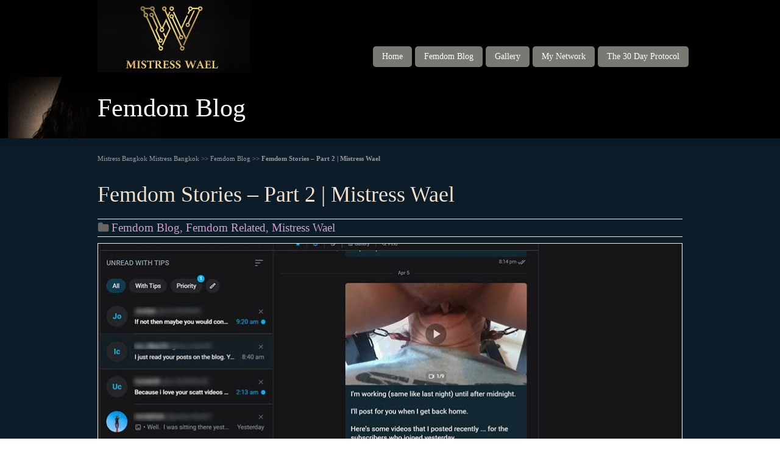

--- FILE ---
content_type: text/html; charset=UTF-8
request_url: http://www.jaa4u.com/femdom-stories-part-2-mistress-wael/
body_size: 31875
content:
<!DOCTYPE html>
<!--[if gt IE 8]><!--> <html class="no-js" lang="en-US"> <!--<![endif]-->
<head>
<meta charset="UTF-8" />
<!--[if IE]>
<meta http-equiv="X-UA-Compatible" content="IE=edge,chrome=1" />
<![endif]-->
<meta name="viewport" content="width=device-width, minimum-scale=1.0, initial-scale=1.0, user-scalable=yes" />
<!-- Theme Favicons -->
<link rel="icon" sizes="16x16" href="" />
<meta name="msapplication-config" content="none"/>
<!-- Feeds and Pingback -->
<link rel="profile" href="https://gmpg.org/xfn/11" />
<link rel="alternate" type="application/rss+xml" title="Mistress Wael | Elite Female Domination RSS2 Feed" href="https://www.jaa4u.com/feed/" /> 
<link rel="pingback" href="http://www.jaa4u.com/xmlrpc.php" />
<meta name='robots' content='index, follow, max-image-preview:large, max-snippet:-1, max-video-preview:-1' />

	<!-- This site is optimized with the Yoast SEO plugin v26.7 - https://yoast.com/wordpress/plugins/seo/ -->
	<title>Femdom Stories - Part 2 | Mistress Wael | Thai Mistress Jaa</title>
	<meta name="description" content="Femdom Stories I wrote in April , 2022 for my Onlyfans femdom blog. My thoughts on real femdom sessions I did every day." />
	<link rel="canonical" href="https://www.jaa4u.com/femdom-stories-part-2-mistress-wael/" />
	<meta name="twitter:card" content="summary_large_image" />
	<meta name="twitter:title" content="Femdom Stories - Part 2 | Mistress Wael | Thai Mistress Jaa" />
	<meta name="twitter:description" content="Femdom Stories I wrote in April , 2022 for my Onlyfans femdom blog. My thoughts on real femdom sessions I did every day." />
	<meta name="twitter:image" content="http://www.jaa4u.com/myphotos/april.jpg" />
	<meta name="twitter:creator" content="@Mistress_Wael" />
	<meta name="twitter:site" content="@Mistress_Wael" />
	<meta name="twitter:label1" content="Written by" />
	<meta name="twitter:data1" content="Mistress Wael" />
	<meta name="twitter:label2" content="Est. reading time" />
	<meta name="twitter:data2" content="32 minutes" />
	<script type="application/ld+json" class="yoast-schema-graph">{"@context":"https://schema.org","@graph":[{"@type":"Article","@id":"https://www.jaa4u.com/femdom-stories-part-2-mistress-wael/#article","isPartOf":{"@id":"https://www.jaa4u.com/femdom-stories-part-2-mistress-wael/"},"author":{"name":"Mistress Wael","@id":"https://www.jaa4u.com/#/schema/person/27716abc1efd023b2a5cadc728270f61"},"headline":"Femdom Stories &#8211; Part 2 | Mistress Wael","datePublished":"2022-07-10T23:03:20+00:00","dateModified":"2023-03-29T01:24:32+00:00","mainEntityOfPage":{"@id":"https://www.jaa4u.com/femdom-stories-part-2-mistress-wael/"},"wordCount":7036,"publisher":{"@id":"https://www.jaa4u.com/#/schema/person/27716abc1efd023b2a5cadc728270f61"},"image":{"@id":"https://www.jaa4u.com/femdom-stories-part-2-mistress-wael/#primaryimage"},"thumbnailUrl":"http://www.jaa4u.com/myphotos/april.jpg","articleSection":["Femdom Blog","Femdom Related","Mistress Wael"],"inLanguage":"en-US"},{"@type":"WebPage","@id":"https://www.jaa4u.com/femdom-stories-part-2-mistress-wael/","url":"https://www.jaa4u.com/femdom-stories-part-2-mistress-wael/","name":"Femdom Stories - Part 2 | Mistress Wael | Thai Mistress Jaa","isPartOf":{"@id":"https://www.jaa4u.com/#website"},"primaryImageOfPage":{"@id":"https://www.jaa4u.com/femdom-stories-part-2-mistress-wael/#primaryimage"},"image":{"@id":"https://www.jaa4u.com/femdom-stories-part-2-mistress-wael/#primaryimage"},"thumbnailUrl":"http://www.jaa4u.com/myphotos/april.jpg","datePublished":"2022-07-10T23:03:20+00:00","dateModified":"2023-03-29T01:24:32+00:00","description":"Femdom Stories I wrote in April , 2022 for my Onlyfans femdom blog. My thoughts on real femdom sessions I did every day.","breadcrumb":{"@id":"https://www.jaa4u.com/femdom-stories-part-2-mistress-wael/#breadcrumb"},"inLanguage":"en-US","potentialAction":[{"@type":"ReadAction","target":["https://www.jaa4u.com/femdom-stories-part-2-mistress-wael/"]}]},{"@type":"ImageObject","inLanguage":"en-US","@id":"https://www.jaa4u.com/femdom-stories-part-2-mistress-wael/#primaryimage","url":"http://www.jaa4u.com/myphotos/april.jpg","contentUrl":"http://www.jaa4u.com/myphotos/april.jpg","width":960,"height":540,"caption":"Mistress Wael femdom stories"},{"@type":"BreadcrumbList","@id":"https://www.jaa4u.com/femdom-stories-part-2-mistress-wael/#breadcrumb","itemListElement":[{"@type":"ListItem","position":1,"name":"Mistress Bangkok","item":"https://www.jaa4u.com/"},{"@type":"ListItem","position":2,"name":"Femdom Blog","item":"https://www.jaa4u.com/femdom-blog/"},{"@type":"ListItem","position":3,"name":"Femdom Stories &#8211; Part 2 | Mistress Wael"}]},{"@type":"WebSite","@id":"https://www.jaa4u.com/#website","url":"https://www.jaa4u.com/","name":"Mistress Wael | Elite Female Domination","description":"Elite Female Domination by Mistress Wael","publisher":{"@id":"https://www.jaa4u.com/#/schema/person/27716abc1efd023b2a5cadc728270f61"},"potentialAction":[{"@type":"SearchAction","target":{"@type":"EntryPoint","urlTemplate":"https://www.jaa4u.com/?s={search_term_string}"},"query-input":{"@type":"PropertyValueSpecification","valueRequired":true,"valueName":"search_term_string"}}],"inLanguage":"en-US"},{"@type":["Person","Organization"],"@id":"https://www.jaa4u.com/#/schema/person/27716abc1efd023b2a5cadc728270f61","name":"Mistress Wael","image":{"@type":"ImageObject","inLanguage":"en-US","@id":"https://www.jaa4u.com/#/schema/person/image/","url":"https://www.jaa4u.com/myphotos/mistress-iprem.jpg","contentUrl":"https://www.jaa4u.com/myphotos/mistress-iprem.jpg","width":980,"height":653,"caption":"Mistress Wael"},"logo":{"@id":"https://www.jaa4u.com/#/schema/person/image/"},"description":"I am Mistress Wael, Thailand's most captivating and intelligent Dominatrix. With twelve years of expertise, I dominate not with tools but with my mind, my imagination, and my mastery of male psychology. True power doesn’t require props—only presence. mistress.wael@gmail.com","sameAs":["http://www.jaa4u.com","https://x.com/Mistress_Wael"]}]}</script>
	<!-- / Yoast SEO plugin. -->


<link rel="alternate" type="application/rss+xml" title="Mistress Wael | Elite Female Domination &raquo; Feed" href="https://www.jaa4u.com/feed/" />
<link rel="alternate" type="application/rss+xml" title="Mistress Wael | Elite Female Domination &raquo; Comments Feed" href="https://www.jaa4u.com/comments/feed/" />
<link rel="alternate" title="oEmbed (JSON)" type="application/json+oembed" href="https://www.jaa4u.com/wp-json/oembed/1.0/embed?url=https%3A%2F%2Fwww.jaa4u.com%2Ffemdom-stories-part-2-mistress-wael%2F" />
<link rel="alternate" title="oEmbed (XML)" type="text/xml+oembed" href="https://www.jaa4u.com/wp-json/oembed/1.0/embed?url=https%3A%2F%2Fwww.jaa4u.com%2Ffemdom-stories-part-2-mistress-wael%2F&#038;format=xml" />
<style id='wp-img-auto-sizes-contain-inline-css' type='text/css'>
img:is([sizes=auto i],[sizes^="auto," i]){contain-intrinsic-size:3000px 1500px}
/*# sourceURL=wp-img-auto-sizes-contain-inline-css */
</style>
<style id='wp-emoji-styles-inline-css' type='text/css'>

	img.wp-smiley, img.emoji {
		display: inline !important;
		border: none !important;
		box-shadow: none !important;
		height: 1em !important;
		width: 1em !important;
		margin: 0 0.07em !important;
		vertical-align: -0.1em !important;
		background: none !important;
		padding: 0 !important;
	}
/*# sourceURL=wp-emoji-styles-inline-css */
</style>
<link rel='stylesheet' id='wp-block-library-css' href='http://www.jaa4u.com/wp-includes/css/dist/block-library/style.min.css?ver=6.9' type='text/css' media='all' />
<style id='global-styles-inline-css' type='text/css'>
:root{--wp--preset--aspect-ratio--square: 1;--wp--preset--aspect-ratio--4-3: 4/3;--wp--preset--aspect-ratio--3-4: 3/4;--wp--preset--aspect-ratio--3-2: 3/2;--wp--preset--aspect-ratio--2-3: 2/3;--wp--preset--aspect-ratio--16-9: 16/9;--wp--preset--aspect-ratio--9-16: 9/16;--wp--preset--color--black: #000000;--wp--preset--color--cyan-bluish-gray: #abb8c3;--wp--preset--color--white: #ffffff;--wp--preset--color--pale-pink: #f78da7;--wp--preset--color--vivid-red: #cf2e2e;--wp--preset--color--luminous-vivid-orange: #ff6900;--wp--preset--color--luminous-vivid-amber: #fcb900;--wp--preset--color--light-green-cyan: #7bdcb5;--wp--preset--color--vivid-green-cyan: #00d084;--wp--preset--color--pale-cyan-blue: #8ed1fc;--wp--preset--color--vivid-cyan-blue: #0693e3;--wp--preset--color--vivid-purple: #9b51e0;--wp--preset--gradient--vivid-cyan-blue-to-vivid-purple: linear-gradient(135deg,rgb(6,147,227) 0%,rgb(155,81,224) 100%);--wp--preset--gradient--light-green-cyan-to-vivid-green-cyan: linear-gradient(135deg,rgb(122,220,180) 0%,rgb(0,208,130) 100%);--wp--preset--gradient--luminous-vivid-amber-to-luminous-vivid-orange: linear-gradient(135deg,rgb(252,185,0) 0%,rgb(255,105,0) 100%);--wp--preset--gradient--luminous-vivid-orange-to-vivid-red: linear-gradient(135deg,rgb(255,105,0) 0%,rgb(207,46,46) 100%);--wp--preset--gradient--very-light-gray-to-cyan-bluish-gray: linear-gradient(135deg,rgb(238,238,238) 0%,rgb(169,184,195) 100%);--wp--preset--gradient--cool-to-warm-spectrum: linear-gradient(135deg,rgb(74,234,220) 0%,rgb(151,120,209) 20%,rgb(207,42,186) 40%,rgb(238,44,130) 60%,rgb(251,105,98) 80%,rgb(254,248,76) 100%);--wp--preset--gradient--blush-light-purple: linear-gradient(135deg,rgb(255,206,236) 0%,rgb(152,150,240) 100%);--wp--preset--gradient--blush-bordeaux: linear-gradient(135deg,rgb(254,205,165) 0%,rgb(254,45,45) 50%,rgb(107,0,62) 100%);--wp--preset--gradient--luminous-dusk: linear-gradient(135deg,rgb(255,203,112) 0%,rgb(199,81,192) 50%,rgb(65,88,208) 100%);--wp--preset--gradient--pale-ocean: linear-gradient(135deg,rgb(255,245,203) 0%,rgb(182,227,212) 50%,rgb(51,167,181) 100%);--wp--preset--gradient--electric-grass: linear-gradient(135deg,rgb(202,248,128) 0%,rgb(113,206,126) 100%);--wp--preset--gradient--midnight: linear-gradient(135deg,rgb(2,3,129) 0%,rgb(40,116,252) 100%);--wp--preset--font-size--small: 13px;--wp--preset--font-size--medium: 20px;--wp--preset--font-size--large: 36px;--wp--preset--font-size--x-large: 42px;--wp--preset--spacing--20: 0.44rem;--wp--preset--spacing--30: 0.67rem;--wp--preset--spacing--40: 1rem;--wp--preset--spacing--50: 1.5rem;--wp--preset--spacing--60: 2.25rem;--wp--preset--spacing--70: 3.38rem;--wp--preset--spacing--80: 5.06rem;--wp--preset--shadow--natural: 6px 6px 9px rgba(0, 0, 0, 0.2);--wp--preset--shadow--deep: 12px 12px 50px rgba(0, 0, 0, 0.4);--wp--preset--shadow--sharp: 6px 6px 0px rgba(0, 0, 0, 0.2);--wp--preset--shadow--outlined: 6px 6px 0px -3px rgb(255, 255, 255), 6px 6px rgb(0, 0, 0);--wp--preset--shadow--crisp: 6px 6px 0px rgb(0, 0, 0);}:where(.is-layout-flex){gap: 0.5em;}:where(.is-layout-grid){gap: 0.5em;}body .is-layout-flex{display: flex;}.is-layout-flex{flex-wrap: wrap;align-items: center;}.is-layout-flex > :is(*, div){margin: 0;}body .is-layout-grid{display: grid;}.is-layout-grid > :is(*, div){margin: 0;}:where(.wp-block-columns.is-layout-flex){gap: 2em;}:where(.wp-block-columns.is-layout-grid){gap: 2em;}:where(.wp-block-post-template.is-layout-flex){gap: 1.25em;}:where(.wp-block-post-template.is-layout-grid){gap: 1.25em;}.has-black-color{color: var(--wp--preset--color--black) !important;}.has-cyan-bluish-gray-color{color: var(--wp--preset--color--cyan-bluish-gray) !important;}.has-white-color{color: var(--wp--preset--color--white) !important;}.has-pale-pink-color{color: var(--wp--preset--color--pale-pink) !important;}.has-vivid-red-color{color: var(--wp--preset--color--vivid-red) !important;}.has-luminous-vivid-orange-color{color: var(--wp--preset--color--luminous-vivid-orange) !important;}.has-luminous-vivid-amber-color{color: var(--wp--preset--color--luminous-vivid-amber) !important;}.has-light-green-cyan-color{color: var(--wp--preset--color--light-green-cyan) !important;}.has-vivid-green-cyan-color{color: var(--wp--preset--color--vivid-green-cyan) !important;}.has-pale-cyan-blue-color{color: var(--wp--preset--color--pale-cyan-blue) !important;}.has-vivid-cyan-blue-color{color: var(--wp--preset--color--vivid-cyan-blue) !important;}.has-vivid-purple-color{color: var(--wp--preset--color--vivid-purple) !important;}.has-black-background-color{background-color: var(--wp--preset--color--black) !important;}.has-cyan-bluish-gray-background-color{background-color: var(--wp--preset--color--cyan-bluish-gray) !important;}.has-white-background-color{background-color: var(--wp--preset--color--white) !important;}.has-pale-pink-background-color{background-color: var(--wp--preset--color--pale-pink) !important;}.has-vivid-red-background-color{background-color: var(--wp--preset--color--vivid-red) !important;}.has-luminous-vivid-orange-background-color{background-color: var(--wp--preset--color--luminous-vivid-orange) !important;}.has-luminous-vivid-amber-background-color{background-color: var(--wp--preset--color--luminous-vivid-amber) !important;}.has-light-green-cyan-background-color{background-color: var(--wp--preset--color--light-green-cyan) !important;}.has-vivid-green-cyan-background-color{background-color: var(--wp--preset--color--vivid-green-cyan) !important;}.has-pale-cyan-blue-background-color{background-color: var(--wp--preset--color--pale-cyan-blue) !important;}.has-vivid-cyan-blue-background-color{background-color: var(--wp--preset--color--vivid-cyan-blue) !important;}.has-vivid-purple-background-color{background-color: var(--wp--preset--color--vivid-purple) !important;}.has-black-border-color{border-color: var(--wp--preset--color--black) !important;}.has-cyan-bluish-gray-border-color{border-color: var(--wp--preset--color--cyan-bluish-gray) !important;}.has-white-border-color{border-color: var(--wp--preset--color--white) !important;}.has-pale-pink-border-color{border-color: var(--wp--preset--color--pale-pink) !important;}.has-vivid-red-border-color{border-color: var(--wp--preset--color--vivid-red) !important;}.has-luminous-vivid-orange-border-color{border-color: var(--wp--preset--color--luminous-vivid-orange) !important;}.has-luminous-vivid-amber-border-color{border-color: var(--wp--preset--color--luminous-vivid-amber) !important;}.has-light-green-cyan-border-color{border-color: var(--wp--preset--color--light-green-cyan) !important;}.has-vivid-green-cyan-border-color{border-color: var(--wp--preset--color--vivid-green-cyan) !important;}.has-pale-cyan-blue-border-color{border-color: var(--wp--preset--color--pale-cyan-blue) !important;}.has-vivid-cyan-blue-border-color{border-color: var(--wp--preset--color--vivid-cyan-blue) !important;}.has-vivid-purple-border-color{border-color: var(--wp--preset--color--vivid-purple) !important;}.has-vivid-cyan-blue-to-vivid-purple-gradient-background{background: var(--wp--preset--gradient--vivid-cyan-blue-to-vivid-purple) !important;}.has-light-green-cyan-to-vivid-green-cyan-gradient-background{background: var(--wp--preset--gradient--light-green-cyan-to-vivid-green-cyan) !important;}.has-luminous-vivid-amber-to-luminous-vivid-orange-gradient-background{background: var(--wp--preset--gradient--luminous-vivid-amber-to-luminous-vivid-orange) !important;}.has-luminous-vivid-orange-to-vivid-red-gradient-background{background: var(--wp--preset--gradient--luminous-vivid-orange-to-vivid-red) !important;}.has-very-light-gray-to-cyan-bluish-gray-gradient-background{background: var(--wp--preset--gradient--very-light-gray-to-cyan-bluish-gray) !important;}.has-cool-to-warm-spectrum-gradient-background{background: var(--wp--preset--gradient--cool-to-warm-spectrum) !important;}.has-blush-light-purple-gradient-background{background: var(--wp--preset--gradient--blush-light-purple) !important;}.has-blush-bordeaux-gradient-background{background: var(--wp--preset--gradient--blush-bordeaux) !important;}.has-luminous-dusk-gradient-background{background: var(--wp--preset--gradient--luminous-dusk) !important;}.has-pale-ocean-gradient-background{background: var(--wp--preset--gradient--pale-ocean) !important;}.has-electric-grass-gradient-background{background: var(--wp--preset--gradient--electric-grass) !important;}.has-midnight-gradient-background{background: var(--wp--preset--gradient--midnight) !important;}.has-small-font-size{font-size: var(--wp--preset--font-size--small) !important;}.has-medium-font-size{font-size: var(--wp--preset--font-size--medium) !important;}.has-large-font-size{font-size: var(--wp--preset--font-size--large) !important;}.has-x-large-font-size{font-size: var(--wp--preset--font-size--x-large) !important;}
/*# sourceURL=global-styles-inline-css */
</style>

<style id='classic-theme-styles-inline-css' type='text/css'>
/*! This file is auto-generated */
.wp-block-button__link{color:#fff;background-color:#32373c;border-radius:9999px;box-shadow:none;text-decoration:none;padding:calc(.667em + 2px) calc(1.333em + 2px);font-size:1.125em}.wp-block-file__button{background:#32373c;color:#fff;text-decoration:none}
/*# sourceURL=/wp-includes/css/classic-themes.min.css */
</style>
<link rel='stylesheet' id='patreon-wordpress-css-css' href='http://www.jaa4u.com/wp-content/plugins/patreon-connect/assets/css/app.css?ver=6.9' type='text/css' media='all' />
<link rel='stylesheet' id='sr7css-css' href='//www.jaa4u.com/wp-content/plugins/revslider/public/css/sr7.css?ver=6.7.34' type='text/css' media='all' />
<link rel='stylesheet' id='theme-themeicons-style-css' href='http://www.jaa4u.com/wp-content/themes/striking_r/icons/themeicons/style.min.css?ver=6.9' type='text/css' media='all' />
<link rel='stylesheet' id='theme-style-css' href='http://www.jaa4u.com/wp-content/themes/striking_r/css/screen.min.css?ver=6.9' type='text/css' media='all' />
<link rel='stylesheet' id='theme-icons-awesome-css' href='http://www.jaa4u.com/wp-content/themes/striking_r/icons/awesome/css/font-awesome.min.css?ver=6.9' type='text/css' media='all' />
<link rel='stylesheet' id='theme-responsive-css' href='http://www.jaa4u.com/wp-content/themes/striking_r/css/responsive.min.css?ver=6.9' type='text/css' media='all' />
<link rel='stylesheet' id='theme-skin-css' href='http://www.jaa4u.com/myphotos/strikingr/skin.css?ver=1.765.567.825' type='text/css' media='all' />
<link rel='stylesheet' id='theme-google-font|Abel-css' href='https://fonts.googleapis.com/css?family=Abel&#038;ver=6.9' type='text/css' media='all' />
<script type="text/javascript" src="http://www.jaa4u.com/wp-includes/js/jquery/jquery.min.js?ver=3.7.1" id="jquery-core-js"></script>
<script type="text/javascript" src="http://www.jaa4u.com/wp-includes/js/jquery/jquery-migrate.min.js?ver=3.4.1" id="jquery-migrate-js"></script>
<script type="text/javascript" src="//www.jaa4u.com/wp-content/plugins/revslider/public/js/libs/tptools.js?ver=6.7.34" id="tp-tools-js" async="async" data-wp-strategy="async"></script>
<script type="text/javascript" src="//www.jaa4u.com/wp-content/plugins/revslider/public/js/sr7.js?ver=6.7.34" id="sr7-js" async="async" data-wp-strategy="async"></script>
<script type="text/javascript" src="http://www.jaa4u.com/wp-content/themes/striking_r/js/jquery.fancybox.min.js?ver=2.1.5" id="jquery-fancybox-js"></script>
<script type="text/javascript" src="http://www.jaa4u.com/wp-content/themes/striking_r/js/custom.combine.js?ver=6.9" id="custom-js-js"></script>
<script type="text/javascript" src="http://www.jaa4u.com/wp-content/themes/striking_r/js/jquery-sticker.min.js?ver=0.6.5" id="jquery-sticker-js"></script>
<script type="text/javascript" src="http://www.jaa4u.com/wp-content/themes/striking_r/js/jquery.stickyfooter.min.js?ver=1.0" id="jquery-stickyfooter-js"></script>
<link rel="https://api.w.org/" href="https://www.jaa4u.com/wp-json/" /><link rel="alternate" title="JSON" type="application/json" href="https://www.jaa4u.com/wp-json/wp/v2/posts/15682" /><link rel="EditURI" type="application/rsd+xml" title="RSD" href="https://www.jaa4u.com/xmlrpc.php?rsd" />
<meta name="generator" content="WordPress 6.9" />
<link rel='shortlink' href='https://www.jaa4u.com/?p=15682' />
<style>@font-face {
            font-family: 'Libre Franklin Extra Bold';
            src: url('http://www.jaa4u.com/wp-content/plugins/patreon-connect/assets/fonts/librefranklin-extrabold-webfont.woff2') format('woff2'),
                 url('http://www.jaa4u.com/wp-content/plugins/patreon-connect/assets/fonts/librefranklin-extrabold-webfont.woff') format('woff');
            font-weight: bold;
            }</style><meta name="generator" content="Striking Multiflex Framework Extension Plugin v2.4.6 - Build : 08 june 2025" />
<script type="text/javascript">var theme_url='http://www.jaa4u.com/wp-content/themes/striking_r';
var image_url='http://www.jaa4u.com/wp-content/themes/striking_r/images';
var responsve_image_resize=true;
var responsive_image_upsize_only=true;
var images_have_resized_once=false;
var fancybox_options = {
	skin:'theme',
	title_type:'float',
	width:800,
	height:600,
	autoSize:true,
	autoWidth:false,
	autoHeight:false,
	fitToView:true,
	aspectRatio:false,
	arrows:true,
	closeBtn:true,
	closeClick:false,
	nextClick:false,
	autoPlay:false,
	playSpeed:3000,
	preload:3,
	loop:true,
	thumbnail:true,
	thumbnail_width:50,
	thumbnail_height:50,
	thumbnail_position:'bottom'
};
var pie_progress_bar_color = "b7c1c3",
	pie_progress_track_color = "#e5e5e5";
var gallery_loading_speed = 100;
var nav2select_indentString = "–";
var nav2select_defaultText = "Where To Slave? ...";
var responsive_menu_location = "manual";
var responsive_menu_position = "";
var sticky_footer_target = "768";
var theme_retina_multiplier="2x";
var theme_global_post_id=15682;</script>
<style id="theme-dynamic-style" type="text/css">
.no-gradient #feature,.has-gradient #feature{background-image:url('http://www.jaa4u.com/myphotos/feature-header-full-size.jpg');background-repeat:no-repeat;background-position:left top;background-attachment:scroll;-webkit-background-size:cover;-moz-background-size:cover;-o-background-size:cover;background-size:cover}.no-gradient #footer,.has-gradient #footer{background-image:url('http://www.jaa4u.com/myphotos/footer-1920-x-400.jpg');background-repeat:no-repeat;background-position:center center;background-attachment:scroll;-webkit-background-size:contain;-moz-background-size:contain;-o-background-size:contain;background-size:contain}
</style>
<link rel="preconnect" href="https://fonts.googleapis.com">
<link rel="preconnect" href="https://fonts.gstatic.com/" crossorigin>
<meta name="generator" content="Powered by Slider Revolution 6.7.34 - responsive, Mobile-Friendly Slider Plugin for WordPress with comfortable drag and drop interface." />
<link rel="icon" href="http://www.jaa4u.com/myphotos/cropped-favicon2-32x32.png" sizes="32x32" />
<link rel="icon" href="http://www.jaa4u.com/myphotos/cropped-favicon2-192x192.png" sizes="192x192" />
<link rel="apple-touch-icon" href="http://www.jaa4u.com/myphotos/cropped-favicon2-180x180.png" />
<meta name="msapplication-TileImage" content="http://www.jaa4u.com/myphotos/cropped-favicon2-270x270.png" />
<script>
	window._tpt			??= {};
	window.SR7			??= {};
	_tpt.R				??= {};
	_tpt.R.fonts		??= {};
	_tpt.R.fonts.customFonts??= {};
	SR7.devMode			=  false;
	SR7.F 				??= {};
	SR7.G				??= {};
	SR7.LIB				??= {};
	SR7.E				??= {};
	SR7.E.gAddons		??= {};
	SR7.E.php 			??= {};
	SR7.E.nonce			= '11822605a0';
	SR7.E.ajaxurl		= 'https://www.jaa4u.com/wp-admin/admin-ajax.php';
	SR7.E.resturl		= 'https://www.jaa4u.com/wp-json/';
	SR7.E.slug_path		= 'revslider/revslider.php';
	SR7.E.slug			= 'revslider';
	SR7.E.plugin_url	= 'http://www.jaa4u.com/wp-content/plugins/revslider/';
	SR7.E.wp_plugin_url = 'https://www.jaa4u.com/wp-content/plugins/';
	SR7.E.revision		= '6.7.34';
	SR7.E.fontBaseUrl	= '';
	SR7.G.breakPoints 	= [1240,1024,778,480];
	SR7.E.modules 		= ['module','page','slide','layer','draw','animate','srtools','canvas','defaults','carousel','navigation','media','modifiers','migration'];
	SR7.E.libs 			= ['WEBGL'];
	SR7.E.css 			= ['csslp','cssbtns','cssfilters','cssnav','cssmedia'];
	SR7.E.resources		= {};
	SR7.E.ytnc			= false;
	SR7.JSON			??= {};
/*! Slider Revolution 7.0 - Page Processor */
!function(){"use strict";window.SR7??={},window._tpt??={},SR7.version="Slider Revolution 6.7.16",_tpt.getMobileZoom=()=>_tpt.is_mobile?document.documentElement.clientWidth/window.innerWidth:1,_tpt.getWinDim=function(t){_tpt.screenHeightWithUrlBar??=window.innerHeight;let e=SR7.F?.modal?.visible&&SR7.M[SR7.F.module.getIdByAlias(SR7.F.modal.requested)];_tpt.scrollBar=window.innerWidth!==document.documentElement.clientWidth||e&&window.innerWidth!==e.c.module.clientWidth,_tpt.winW=_tpt.getMobileZoom()*window.innerWidth-(_tpt.scrollBar||"prepare"==t?_tpt.scrollBarW??_tpt.mesureScrollBar():0),_tpt.winH=_tpt.getMobileZoom()*window.innerHeight,_tpt.winWAll=document.documentElement.clientWidth},_tpt.getResponsiveLevel=function(t,e){SR7.M[e];return _tpt.closestGE(t,_tpt.winWAll)},_tpt.mesureScrollBar=function(){let t=document.createElement("div");return t.className="RSscrollbar-measure",t.style.width="100px",t.style.height="100px",t.style.overflow="scroll",t.style.position="absolute",t.style.top="-9999px",document.body.appendChild(t),_tpt.scrollBarW=t.offsetWidth-t.clientWidth,document.body.removeChild(t),_tpt.scrollBarW},_tpt.loadCSS=async function(t,e,s){return s?_tpt.R.fonts.required[e].status=1:(_tpt.R[e]??={},_tpt.R[e].status=1),new Promise(((i,n)=>{if(_tpt.isStylesheetLoaded(t))s?_tpt.R.fonts.required[e].status=2:_tpt.R[e].status=2,i();else{const o=document.createElement("link");o.rel="stylesheet";let l="text",r="css";o["type"]=l+"/"+r,o.href=t,o.onload=()=>{s?_tpt.R.fonts.required[e].status=2:_tpt.R[e].status=2,i()},o.onerror=()=>{s?_tpt.R.fonts.required[e].status=3:_tpt.R[e].status=3,n(new Error(`Failed to load CSS: ${t}`))},document.head.appendChild(o)}}))},_tpt.addContainer=function(t){const{tag:e="div",id:s,class:i,datas:n,textContent:o,iHTML:l}=t,r=document.createElement(e);if(s&&""!==s&&(r.id=s),i&&""!==i&&(r.className=i),n)for(const[t,e]of Object.entries(n))"style"==t?r.style.cssText=e:r.setAttribute(`data-${t}`,e);return o&&(r.textContent=o),l&&(r.innerHTML=l),r},_tpt.collector=function(){return{fragment:new DocumentFragment,add(t){var e=_tpt.addContainer(t);return this.fragment.appendChild(e),e},append(t){t.appendChild(this.fragment)}}},_tpt.isStylesheetLoaded=function(t){let e=t.split("?")[0];return Array.from(document.querySelectorAll('link[rel="stylesheet"], link[rel="preload"]')).some((t=>t.href.split("?")[0]===e))},_tpt.preloader={requests:new Map,preloaderTemplates:new Map,show:function(t,e){if(!e||!t)return;const{type:s,color:i}=e;if(s<0||"off"==s)return;const n=`preloader_${s}`;let o=this.preloaderTemplates.get(n);o||(o=this.build(s,i),this.preloaderTemplates.set(n,o)),this.requests.has(t)||this.requests.set(t,{count:0});const l=this.requests.get(t);clearTimeout(l.timer),l.count++,1===l.count&&(l.timer=setTimeout((()=>{l.preloaderClone=o.cloneNode(!0),l.anim&&l.anim.kill(),void 0!==_tpt.gsap?l.anim=_tpt.gsap.fromTo(l.preloaderClone,1,{opacity:0},{opacity:1}):l.preloaderClone.classList.add("sr7-fade-in"),t.appendChild(l.preloaderClone)}),150))},hide:function(t){if(!this.requests.has(t))return;const e=this.requests.get(t);e.count--,e.count<0&&(e.count=0),e.anim&&e.anim.kill(),0===e.count&&(clearTimeout(e.timer),e.preloaderClone&&(e.preloaderClone.classList.remove("sr7-fade-in"),e.anim=_tpt.gsap.to(e.preloaderClone,.3,{opacity:0,onComplete:function(){e.preloaderClone.remove()}})))},state:function(t){if(!this.requests.has(t))return!1;return this.requests.get(t).count>0},build:(t,e="#ffffff",s="")=>{if(t<0||"off"===t)return null;const i=parseInt(t);if(t="prlt"+i,isNaN(i))return null;if(_tpt.loadCSS(SR7.E.plugin_url+"public/css/preloaders/t"+i+".css","preloader_"+t),isNaN(i)||i<6){const n=`background-color:${e}`,o=1===i||2==i?n:"",l=3===i||4==i?n:"",r=_tpt.collector();["dot1","dot2","bounce1","bounce2","bounce3"].forEach((t=>r.add({tag:"div",class:t,datas:{style:l}})));const d=_tpt.addContainer({tag:"sr7-prl",class:`${t} ${s}`,datas:{style:o}});return r.append(d),d}{let n={};if(7===i){let t;e.startsWith("#")?(t=e.replace("#",""),t=`rgba(${parseInt(t.substring(0,2),16)}, ${parseInt(t.substring(2,4),16)}, ${parseInt(t.substring(4,6),16)}, `):e.startsWith("rgb")&&(t=e.slice(e.indexOf("(")+1,e.lastIndexOf(")")).split(",").map((t=>t.trim())),t=`rgba(${t[0]}, ${t[1]}, ${t[2]}, `),t&&(n.style=`border-top-color: ${t}0.65); border-bottom-color: ${t}0.15); border-left-color: ${t}0.65); border-right-color: ${t}0.15)`)}else 12===i&&(n.style=`background:${e}`);const o=[10,0,4,2,5,9,0,4,4,2][i-6],l=_tpt.collector(),r=l.add({tag:"div",class:"sr7-prl-inner",datas:n});Array.from({length:o}).forEach((()=>r.appendChild(l.add({tag:"span",datas:{style:`background:${e}`}}))));const d=_tpt.addContainer({tag:"sr7-prl",class:`${t} ${s}`});return l.append(d),d}}},SR7.preLoader={show:(t,e)=>{"off"!==(SR7.M[t]?.settings?.pLoader?.type??"off")&&_tpt.preloader.show(e||SR7.M[t].c.module,SR7.M[t]?.settings?.pLoader??{color:"#fff",type:10})},hide:(t,e)=>{"off"!==(SR7.M[t]?.settings?.pLoader?.type??"off")&&_tpt.preloader.hide(e||SR7.M[t].c.module)},state:(t,e)=>_tpt.preloader.state(e||SR7.M[t].c.module)},_tpt.prepareModuleHeight=function(t){window.SR7.M??={},window.SR7.M[t.id]??={},"ignore"==t.googleFont&&(SR7.E.ignoreGoogleFont=!0);let e=window.SR7.M[t.id];if(null==_tpt.scrollBarW&&_tpt.mesureScrollBar(),e.c??={},e.states??={},e.settings??={},e.settings.size??={},t.fixed&&(e.settings.fixed=!0),e.c.module=document.querySelector("sr7-module#"+t.id),e.c.adjuster=e.c.module.getElementsByTagName("sr7-adjuster")[0],e.c.content=e.c.module.getElementsByTagName("sr7-content")[0],"carousel"==t.type&&(e.c.carousel=e.c.content.getElementsByTagName("sr7-carousel")[0]),null==e.c.module||null==e.c.module)return;t.plType&&t.plColor&&(e.settings.pLoader={type:t.plType,color:t.plColor}),void 0===t.plType||"off"===t.plType||SR7.preLoader.state(t.id)&&SR7.preLoader.state(t.id,e.c.module)||SR7.preLoader.show(t.id,e.c.module),_tpt.winW||_tpt.getWinDim("prepare"),_tpt.getWinDim();let s=""+e.c.module.dataset?.modal;"modal"==s||"true"==s||"undefined"!==s&&"false"!==s||(e.settings.size.fullWidth=t.size.fullWidth,e.LEV??=_tpt.getResponsiveLevel(window.SR7.G.breakPoints,t.id),t.vpt=_tpt.fillArray(t.vpt,5),e.settings.vPort=t.vpt[e.LEV],void 0!==t.el&&"720"==t.el[4]&&t.gh[4]!==t.el[4]&&"960"==t.el[3]&&t.gh[3]!==t.el[3]&&"768"==t.el[2]&&t.gh[2]!==t.el[2]&&delete t.el,e.settings.size.height=null==t.el||null==t.el[e.LEV]||0==t.el[e.LEV]||"auto"==t.el[e.LEV]?_tpt.fillArray(t.gh,5,-1):_tpt.fillArray(t.el,5,-1),e.settings.size.width=_tpt.fillArray(t.gw,5,-1),e.settings.size.minHeight=_tpt.fillArray(t.mh??[0],5,-1),e.cacheSize={fullWidth:e.settings.size?.fullWidth,fullHeight:e.settings.size?.fullHeight},void 0!==t.off&&(t.off?.t&&(e.settings.size.m??={})&&(e.settings.size.m.t=t.off.t),t.off?.b&&(e.settings.size.m??={})&&(e.settings.size.m.b=t.off.b),t.off?.l&&(e.settings.size.p??={})&&(e.settings.size.p.l=t.off.l),t.off?.r&&(e.settings.size.p??={})&&(e.settings.size.p.r=t.off.r),e.offsetPrepared=!0),_tpt.updatePMHeight(t.id,t,!0))},_tpt.updatePMHeight=(t,e,s)=>{let i=SR7.M[t];var n=i.settings.size.fullWidth?_tpt.winW:i.c.module.parentNode.offsetWidth;n=0===n||isNaN(n)?_tpt.winW:n;let o=i.settings.size.width[i.LEV]||i.settings.size.width[i.LEV++]||i.settings.size.width[i.LEV--]||n,l=i.settings.size.height[i.LEV]||i.settings.size.height[i.LEV++]||i.settings.size.height[i.LEV--]||0,r=i.settings.size.minHeight[i.LEV]||i.settings.size.minHeight[i.LEV++]||i.settings.size.minHeight[i.LEV--]||0;if(l="auto"==l?0:l,l=parseInt(l),"carousel"!==e.type&&(n-=parseInt(e.onw??0)||0),i.MP=!i.settings.size.fullWidth&&n<o||_tpt.winW<o?Math.min(1,n/o):1,e.size.fullScreen||e.size.fullHeight){let t=parseInt(e.fho)||0,s=(""+e.fho).indexOf("%")>-1;e.newh=_tpt.winH-(s?_tpt.winH*t/100:t)}else e.newh=i.MP*Math.max(l,r);if(e.newh+=(parseInt(e.onh??0)||0)+(parseInt(e.carousel?.pt)||0)+(parseInt(e.carousel?.pb)||0),void 0!==e.slideduration&&(e.newh=Math.max(e.newh,parseInt(e.slideduration)/3)),e.shdw&&_tpt.buildShadow(e.id,e),i.c.adjuster.style.height=e.newh+"px",i.c.module.style.height=e.newh+"px",i.c.content.style.height=e.newh+"px",i.states.heightPrepared=!0,i.dims??={},i.dims.moduleRect=i.c.module.getBoundingClientRect(),i.c.content.style.left="-"+i.dims.moduleRect.left+"px",!i.settings.size.fullWidth)return s&&requestAnimationFrame((()=>{n!==i.c.module.parentNode.offsetWidth&&_tpt.updatePMHeight(e.id,e)})),void _tpt.bgStyle(e.id,e,window.innerWidth==_tpt.winW,!0);_tpt.bgStyle(e.id,e,window.innerWidth==_tpt.winW,!0),requestAnimationFrame((function(){s&&requestAnimationFrame((()=>{n!==i.c.module.parentNode.offsetWidth&&_tpt.updatePMHeight(e.id,e)}))})),i.earlyResizerFunction||(i.earlyResizerFunction=function(){requestAnimationFrame((function(){_tpt.getWinDim(),_tpt.moduleDefaults(e.id,e),_tpt.updateSlideBg(t,!0)}))},window.addEventListener("resize",i.earlyResizerFunction))},_tpt.buildShadow=function(t,e){let s=SR7.M[t];null==s.c.shadow&&(s.c.shadow=document.createElement("sr7-module-shadow"),s.c.shadow.classList.add("sr7-shdw-"+e.shdw),s.c.content.appendChild(s.c.shadow))},_tpt.bgStyle=async(t,e,s,i,n)=>{const o=SR7.M[t];if((e=e??o.settings).fixed&&!o.c.module.classList.contains("sr7-top-fixed")&&(o.c.module.classList.add("sr7-top-fixed"),o.c.module.style.position="fixed",o.c.module.style.width="100%",o.c.module.style.top="0px",o.c.module.style.left="0px",o.c.module.style.pointerEvents="none",o.c.module.style.zIndex=5e3,o.c.content.style.pointerEvents="none"),null==o.c.bgcanvas){let t=document.createElement("sr7-module-bg"),l=!1;if("string"==typeof e?.bg?.color&&e?.bg?.color.includes("{"))if(_tpt.gradient&&_tpt.gsap)e.bg.color=_tpt.gradient.convert(e.bg.color);else try{let t=JSON.parse(e.bg.color);(t?.orig||t?.string)&&(e.bg.color=JSON.parse(e.bg.color))}catch(t){return}let r="string"==typeof e?.bg?.color?e?.bg?.color||"transparent":e?.bg?.color?.string??e?.bg?.color?.orig??e?.bg?.color?.color??"transparent";if(t.style["background"+(String(r).includes("grad")?"":"Color")]=r,("transparent"!==r||n)&&(l=!0),o.offsetPrepared&&(t.style.visibility="hidden"),e?.bg?.image?.src&&(t.style.backgroundImage=`url(${e?.bg?.image.src})`,t.style.backgroundSize=""==(e.bg.image?.size??"")?"cover":e.bg.image.size,t.style.backgroundPosition=e.bg.image.position,t.style.backgroundRepeat=""==e.bg.image.repeat||null==e.bg.image.repeat?"no-repeat":e.bg.image.repeat,l=!0),!l)return;o.c.bgcanvas=t,e.size.fullWidth?t.style.width=_tpt.winW-(s&&_tpt.winH<document.body.offsetHeight?_tpt.scrollBarW:0)+"px":i&&(t.style.width=o.c.module.offsetWidth+"px"),e.sbt?.use?o.c.content.appendChild(o.c.bgcanvas):o.c.module.appendChild(o.c.bgcanvas)}o.c.bgcanvas.style.height=void 0!==e.newh?e.newh+"px":("carousel"==e.type?o.dims.module.h:o.dims.content.h)+"px",o.c.bgcanvas.style.left=!s&&e.sbt?.use||o.c.bgcanvas.closest("SR7-CONTENT")?"0px":"-"+(o?.dims?.moduleRect?.left??0)+"px"},_tpt.updateSlideBg=function(t,e){const s=SR7.M[t];let i=s.settings;s?.c?.bgcanvas&&(i.size.fullWidth?s.c.bgcanvas.style.width=_tpt.winW-(e&&_tpt.winH<document.body.offsetHeight?_tpt.scrollBarW:0)+"px":preparing&&(s.c.bgcanvas.style.width=s.c.module.offsetWidth+"px"))},_tpt.moduleDefaults=(t,e)=>{let s=SR7.M[t];null!=s&&null!=s.c&&null!=s.c.module&&(s.dims??={},s.dims.moduleRect=s.c.module.getBoundingClientRect(),s.c.content.style.left="-"+s.dims.moduleRect.left+"px",s.c.content.style.width=_tpt.winW-_tpt.scrollBarW+"px","carousel"==e.type&&(s.c.module.style.overflow="visible"),_tpt.bgStyle(t,e,window.innerWidth==_tpt.winW))},_tpt.getOffset=t=>{var e=t.getBoundingClientRect(),s=window.pageXOffset||document.documentElement.scrollLeft,i=window.pageYOffset||document.documentElement.scrollTop;return{top:e.top+i,left:e.left+s}},_tpt.fillArray=function(t,e){let s,i;t=Array.isArray(t)?t:[t];let n=Array(e),o=t.length;for(i=0;i<t.length;i++)n[i+(e-o)]=t[i],null==s&&"#"!==t[i]&&(s=t[i]);for(let t=0;t<e;t++)void 0!==n[t]&&"#"!=n[t]||(n[t]=s),s=n[t];return n},_tpt.closestGE=function(t,e){let s=Number.MAX_VALUE,i=-1;for(let n=0;n<t.length;n++)t[n]-1>=e&&t[n]-1-e<s&&(s=t[n]-1-e,i=n);return++i}}();</script>
<link rel='stylesheet' id='mediaelement-css' href='http://www.jaa4u.com/wp-includes/js/mediaelement/mediaelementplayer-legacy.min.css?ver=4.2.17' type='text/css' media='all' />
<link rel='stylesheet' id='wp-mediaelement-css' href='http://www.jaa4u.com/wp-includes/js/mediaelement/wp-mediaelement.min.css?ver=6.9' type='text/css' media='all' />
</head>
<body class="wp-singular post-template-default single single-post postid-15682 single-format-standard wp-theme-striking_r responsive has-shadow has-gradient">
<div class="body-wrapper">
<header id="header">
	<div class="inner">
		<div id="logo" class="theme_logo_img" itemscope="itemscope" itemtype="https://schema.org/Organisation" ><a href="https://www.jaa4u.com/" itemprop="url" ><img class="site-logo ie_png" width="250" height="184" src="http://www.jaa4u.com/myphotos/short-bottom-250.jpg" title="Mistress Wael | Elite Female Domination" alt="" itemprop="logo" /></a></div>		<nav id="navigation" class="jqueryslidemenu"><ul id="menu-left-master-menu" class="menu"><li id="menu-item-10191" class="menu-item menu-item-type-post_type menu-item-object-page menu-item-home menu-item-10191"><a href="https://www.jaa4u.com/">Home</a></li>
<li id="menu-item-10323" class="menu-item menu-item-type-taxonomy menu-item-object-category current-post-ancestor current-menu-parent current-post-parent menu-item-10323"><a href="https://www.jaa4u.com/femdom-blog/">Femdom Blog</a></li>
<li id="menu-item-11078" class="menu-item menu-item-type-post_type menu-item-object-page menu-item-11078"><a href="https://www.jaa4u.com/mistress-wael-photo-gallery/">Gallery</a></li>
<li id="menu-item-14694" class="menu-item menu-item-type-post_type menu-item-object-page menu-item-14694"><a href="https://www.jaa4u.com/video_store/">My Network</a></li>
<li id="menu-item-17300" class="menu-item menu-item-type-post_type menu-item-object-page menu-item-17300"><a href="https://www.jaa4u.com/about-mistress-wael/">The 30 Day Protocol</a></li>
</ul></nav>	</div>
</header>
<article class="post-15682 post type-post status-publish format-standard has-post-thumbnail hentry category-femdom-blog category-femdom-related category-mistress-wael">
<div id="feature"><div class="top_shadow"></div><div class="inner"><h1 class="entry-title">Femdom Blog</h1></div><div class="bottom_shadow"></div></div><div id="page">
	<div class="inner ">
		<section id="breadcrumbs" class="yoast-breadcrumbs">	Mistress Bangkok
<span><span><a href="https://www.jaa4u.com/">Mistress Bangkok</a></span> &gt;&gt; <span><a href="https://www.jaa4u.com/femdom-blog/">Femdom Blog</a></span> &gt;&gt; <span class="breadcrumb_last" aria-current="page"><strong>Femdom Stories &#8211; Part 2 | Mistress Wael</strong></span></span></section>		<div id="main">	
		<div id="post-15682" class="entry content entry-content entry_below">
	<header>
		<div class="entry_info">
			<h1 class="entry-title"><a href="https://www.jaa4u.com/femdom-stories-part-2-mistress-wael/" rel="bookmark" title="Permanent Link to Femdom Stories &#8211; Part 2 | Mistress Wael">Femdom Stories &#8211; Part 2 | Mistress Wael</a></h1>
			<div class="entry_meta">
<span class="categories"><i class="theme-icon icon_folder-meta meta-icon"></i><a href="https://www.jaa4u.com/femdom-blog/" rel="category tag">Femdom Blog</a>, <a href="https://www.jaa4u.com/femdom-related/" rel="category tag">Femdom Related</a>, <a href="https://www.jaa4u.com/mistress-wael/" rel="category tag">Mistress Wael</a></span>			</div>
		</div>
<div class="image_styled entry_below entry_image single_post_image" style="width:960px"><div class="image_frame effect-none" ><div class="image_shadow_wrap"><a class="image_icon_zoom lightbox" href="http://www.jaa4u.com/myphotos/april.jpg" data-fancybx-group="post-15682" title="Femdom Stories &#8211; Part 2 | Mistress Wael" data-fittoview="true"><img class="post_featured_image" width="958" height="480" data-thumbnail="15683" src="http://www.jaa4u.com/myphotos/strikingr/images/15683_april-958x480.jpg" srcset="http://www.jaa4u.com/myphotos/strikingr/images/15683_april-958x480@2x.jpg 2x" data-theme-retina-image="true"  alt="Mistress Wael femdom stories" data-thumbnail-class="MTU2ODM=" /></a><div class="hidden"><a class="lightbox" href="http://www.jaa4u.com/myphotos/flushed.jpg" title="Femdom Stories &#8211; Part 2 | Mistress Wael" data-fancybx-group="post-15682" data-fittoview="true">15688</a><a class="lightbox" href="http://www.jaa4u.com/myphotos/cock-foot.jpg" title="Femdom Stories &#8211; Part 2 | Mistress Wael" data-fancybx-group="post-15682" data-fittoview="true">15690</a><a class="lightbox" href="http://www.jaa4u.com/myphotos/mummied.jpg" title="Femdom Stories &#8211; Part 2 | Mistress Wael" data-fancybx-group="post-15682" data-fittoview="true">15692</a></div></div></div></div>	</header>
	<p>Earlier I posted <a href="https://www.jaa4u.com/femdom-stories-part-1-mistress-wael/">Part 1</a> of the Onlyfans femdom stories I wrote in the month of March , 2022.   This will be the stories copied over from the month of April.   Well the first half of April to start.  The stories are long.  And I posted every day because I had sessions every day.</p>
<p>You see, the month of April was the time that sessions really started to come back from the dead.  So finally I had a chance to start writing about real sessions and not the videos I was shooting.</p>
<p>I am only copy/pasting the femdom related stories.  The days where I&#8217;m talking about my life &#8230; I&#8217;m leaving out.   You can subscribe if you really want to know everything I&#8217;m doing and thinking every single day.</p>
<p>Let&#8217;s start with April 1st, the day after a really fun bdsm session &#8230;.</p>
<p>&nbsp;</p>
<p><a href="https://www.loyalfans.com/mistresswael"><img fetchpriority="high" decoding="async" class="aligncenter wp-image-15637" src="https://www.jaa4u.com/myphotos/lfmw.jpg" alt="loyalfans.com/mistresswael" width="731" height="172" /></a></p>
<p>&nbsp;</p>
<p>April 1, 2022</p>
<p>Today another new femdom experience for my slave.  I got a slave&#8217;s nipples to sweat haha.  Seriously !!!</p>
<p>I tied him with his hands above his head to the top of the bar over the bed.  Then I tied his feed while he was on his knees to the leg of the bed.  Made sure no slack.  I didn&#8217;t want him to move left or right.</p>
<p>&#8220;My nipples make me weak and helpless&#8221; is what he had said to me in his last email.</p>
<p>All I did was caress his nipples for 2 hours.  Just that.  Little bit of biting.  Little bit of quick rapid spanks with the end of my crop to make them super sensitive and erect.</p>
<p>But mostly just caressing.</p>
<p>With my nails.  Then with my hair.  Some with my teeth and then the back of my hand.  I&#8217;d switch to my fingers and make circles around them over and over asking him to beg me to actually touch the nipple part again.</p>
<p>I would only touch the nipple for at most 5 to 6 seconds.  Then 1-2 minutes around the nipple to make it sensitive again.</p>
<p>With the new shaver I bought which was very sharp I put baby oil around his nipples and shaved all the hair off.<br />
Then I held ice cubes on both of them at the same time until they stuck out like my nipples when they get hard.</p>
<p>Every time they got hard like that &#8230; I spanked them.</p>
<p>In the 2nd hour they started to sweat.  First time I ever saw that.  I mean &#8230; I did it to girls and I would make their nipples squeeze out milk.  But men don&#8217;t have milk.</p>
<p>Or was it the baby oil coming back out?  I had wiped it off.  I don&#8217;t think it was the baby oil.</p>
<p>I actually tasted it with my finger to my mouth.  It was awful.  Tasted like sweat.  Salty.  But both his nipples were wet and leaking.</p>
<p>Has this ever happened to you?</p>
<p>I don&#8217;t know what to think.  I&#8217;m googling it but I can&#8217;t find anything and I&#8217;m not good at reading English results.</p>
<p>Also, I only brushed the end of his cock.  A technique I learned from one of Mistress Jaa&#8217;s sexy <a href="http://u.pc.cd/InfctalK">tease videos</a></p>
<p>Didn&#8217;t jerk it.  Milk it.  Nothing like that.  Just soft pulls sometimes.  Never 2 or more pulls.  Only enough to keep his cock straight and hard the whole time.</p>
<p>At the end I locked him in chastity.  He was so horny that by the time I got it finally closed over his dick he had filled it with pre cum.</p>
<p>I&#8217;m keeping him like that until tomorrow.  I&#8217;m going to do the same thing tomorrow &#8230; but to his ass and prostate.</p>
<p>Again, I&#8217;m not going to let him cum.  He doesn&#8217;t know that yet though haha.</p>
<p>Won&#8217;t be until the 3rd day that I finally will let him cum.  I want him to remember me when he flies home lol 🙂</p>
<p>Yes I am evil.</p>
<p><a href="https://www.jaa4u.com/myphotos/toes-1.jpg"><img decoding="async" class="aligncenter size-full wp-image-15685" src="https://www.jaa4u.com/myphotos/toes-1.jpg" alt="suck my toes slave" width="960" height="540" /></a></p>
<p>&nbsp;</p>
<p>&nbsp;</p>
<p>April 2, 2022</p>
<p>Onyx the Car Guy &#8230;.</p>
<p>I get &#8211; not joking &#8211; 20 messages almost every day from a slave named Onyx.</p>
<p>&#8220;can today?&#8221; &#8220;now?&#8221; &#8220;i&#8217;m hard&#8221; &#8220;i&#8217;m horny&#8221; &#8220;we can?&#8221;</p>
<p>and he always finishes with &#8230; &#8220;what new kinky thing can you do to me?&#8221;</p>
<p>Thing about him is he never wants to get a room. Always wants to see me in his car. So now I know just about every unused private area to park in my neighborhood lol.</p>
<p>I&#8217;m also getting good at finding kinky things to do in a car. I think I can write a book about it by next month. Well , if I can keep coming up with new ideas I can then write a book. But I haven&#8217;t run out of ideas yet.</p>
<p>Yesterday I brought handcuffs , a blindfold and an ass plug. I found a 1 star hotel on the map that I don&#8217;t think any sane person would volunteer to go there lol. Well in the day time the spot just looks dirty and poor. At night time? lol</p>
<p>https://tinyurl.com/1starspot</p>
<p>So first thing I made him do was tell him to crawl under the steering wheel seat and put his hands up so I could lock him to the steering wheel.</p>
<p>But before he did that I made him put the ass plug in his butt which was hard because his ass was pressing on the brake pedal. Took him some time but he did get it in.</p>
<p>Then after his hands were handcuffed from behind the steering wheel I climbed over to the driver&#8217;s seat and I told him this:</p>
<p>&#8220;If you can get my panties off with just your teeth you can lick my pussy. But if you don&#8217;t make me cum before your time is up &#8230; 10 minutes &#8230; I will leave you like that and walk home.&#8221;</p>
<p>I could too. That lane is only about a 15 minutes walk from my condo.</p>
<p>With my Garmin watch I set a 10 minute countdown timer and said &#8220;go&#8221; to him as I showed him it beginning to countdown.</p>
<p>As he began I added one more thing:</p>
<p>&#8220;oh. I forgot. You also have to make yourself cum somehow or I also leave you here like this.&#8221;</p>
<p>&#8220;how?&#8221; he said uncomfortably. I think the ass plug was 1 size too big for him.</p>
<p>&#8220;I don&#8217;t know. Use my leg maybe&#8221; I said.</p>
<p>Men can be creative. He didn&#8217;t take my panties off. No. He ripped a hole in them &gt;&lt;</p>
<p>You know how it looks like on the show Survivor when they first get to the island and try to make a fire using two pieces of wood? Well that is what his cock was doing to my right leg &#8230; trying to cum or make fire. I don&#8217;t know which.</p>
<p>Do you know what made him cum? Accident really. I lied to him and told him &#8220;somebody is coming , hurry.&#8221;</p>
<p>That did it. He got so nervous or excited that he didn&#8217;t make fire on my leg with his rubbing &#8230; he made a mess. lol</p>
<p>And in 6 minutes too.</p>
<p>In the 15 or so times I have met him in the car &#8230; we have never reached 10 minutes. I guess my ideas are that good.</p>
<p>LOL. I&#8217;m typing this to you and he just emailed me. &#8220;now?&#8221;</p>
<p>Oh I have an idea. Bring the new ladyboy. Problem is. Well <a href="http://u.pc.cd/IOf7">here is the problem</a> :</p>
<p>Two things make this work. One is his car has tinted windows. Two is that arranging it at 2pm is safe because everybody is at work. The area is empty.</p>
<p>Now. Let me call that ladyboy. I think I should sit down and have a coffee with her. Introduce her to my world. Open the door to many more possibilities.</p>
<p>&nbsp;</p>
<div style="width: 640px;" class="wp-video"><video class="wp-video-shortcode" id="video-15682-1" width="640" height="360" preload="metadata" controls="controls"><source type="video/mp4" src="https://filedn.com/leUvAXMlplkfqUzizuGHsip/8%20second%20preview%20voom%203.mp4?_=1" /><a href="https://filedn.com/leUvAXMlplkfqUzizuGHsip/8%20second%20preview%20voom%203.mp4">https://filedn.com/leUvAXMlplkfqUzizuGHsip/8%20second%20preview%20voom%203.mp4</a></video></div>
<p>&nbsp;</p>
<p>&nbsp;</p>
<p>April 3, 2022</p>
<p>This ladyboy is turning out to be pretty amazing.  She showed up !!!</p>
<p>Well, I tricked her.  Kind of.  I invited her to Starbucks for a coffee and told her it was on me.</p>
<p>There are 2 kinds of ladyboys in Bangkok.  Well, in my opinion.  Trashy and Classy.</p>
<p>Trashy means?  Men dressed up like women who are loud , sometimes rude and not glamorous.  See them everywhere around Nana.</p>
<p>Classy are the ladyboys who you think are girls.  Until &#8230; its too late haha.  This girl is like that.  Classy as fuck.</p>
<p>When she walked into Starbucks I saw 2 men sitting at the table left of where you order just stop and stare at her.  The guy who lined up behind her (she bought a muffin) could not stop looking at her ass.</p>
<p>She is confident.  Sounds like a girl when she talks but she is confident.  If I can work on changing one thing about her &#8230; I will teach her to act more soft , shy and innocent.  Why because men fall for that and I can stun them easily when she then switches back to being confident &#8230; changing to a Mistress like personality.</p>
<p>Ok so.  Read this first :</p>
<p>http://u.pc.cd/YWJrtalK</p>
<p>Just in case somebody from the cheap apartment building way across the street had a phone and was recording &#8230; I opened the back door for my ladyboy friend when he drove up and told him to climb into the back seat from the drivers seat.  I didn&#8217;t want anybody to see us all going to the back seat.</p>
<p>So we got in the back.  He climbed back to us.  When he was 1/2 way through the front 2 seats I put my shoe in his face and told him to suck my stiletto.  &#8220;Deep&#8221; I said.</p>
<p>&#8220;Good&#8221; I said when he got all of it in his throat.  &#8220;You&#8217;re ready.&#8221;</p>
<p>Then in Thai I told Pang (that&#8217;s her real name for now, I will change it to something more sexy soon) to move to the middle and take out her cock.  She did.</p>
<p>So to see it in your mind.  She is in the middle of the back seat.  Legs open.  Cock out.</p>
<p>I am beside her to her right.  He was 1/2 way through the 2 front seats in his car with his legs twisted and I think still where he was sitting in the driver&#8217;s seat.</p>
<p>From there I told him &#8220;now suck her cock the way you sucked my shoe &#8230; all the way down&#8221;</p>
<p>And he tried.  He got maybe 1/2 way down before he started gagging.</p>
<p>And that is when I put my two legs on the back of his neck and let them rest very heavy until he sunk down to her balls.</p>
<p>To come up for air he had to lift my legs and when he did they banged the roof of his car.  So I sat up more so they wouldn&#8217;t go as high.  And good idea too because that added more weight to his neck.</p>
<p>Funny thing is that with him not only sucking her whole cock into his mouth but also having his mouth pushing onto her balls because of my legs &#8230;. she came in less than a minute.  haha.  So quick.</p>
<p>I then reached into his left pants pocket and got his wallet in my hands.  Looked inside.</p>
<p>&#8220;FourKay&#8221; I said to him.  I told you to bring the fourkay.</p>
<p>He couldn&#8217;t speak of course.  I had not let him up off her cock.</p>
<p>&#8220;Ok well I guess I will have to tie both your legs and balls to the steering wheel and leave you in this position.&#8221;</p>
<p>I said that in both English and Thai so she understood.  She speaks English but I wanted to make sure.</p>
<p>When I said that I took out some rope that was in my purse and the handcuffs from yesterday which were still in my purse.</p>
<p>I opened the door to get out and when I did that he pulled off her cock &#8230; went into his right pocket which I couldn&#8217;t reach before and guess what he found?</p>
<p>That&#8217;s right.  &#8220;FourKay&#8221;</p>
<p>He drove us back to the Starbucks we were at 10 minutes before.  I made him take off the belt from his jeans and give it to me.</p>
<p>&#8220;For tomorrow&#8221; I told him.  And told him to &#8220;go get out of my face.&#8221;</p>
<p>We went back into Starbucks and this time she bought me coffee.</p>
<p>After she sat down she looked at the belt on the sofa and asked me &#8220;what is that for?&#8221;</p>
<p>&#8220;I don&#8217;t know yet.  You decide.  You have a whole day to think of an idea of how we can use that.&#8221;</p>
<p>&#8220;Fun&#8221; she said with a smile 🙂</p>
<p><a href="https://www.jaa4u.com/myphotos/flushed.jpg"><img decoding="async" class="aligncenter size-full wp-image-15688" src="https://www.jaa4u.com/myphotos/flushed.jpg" alt="flushed human toilet slave" width="960" height="540" srcset="http://www.jaa4u.com/myphotos/flushed.jpg 960w, http://www.jaa4u.com/myphotos/flushed-300x169.jpg 300w, http://www.jaa4u.com/myphotos/flushed-768x432.jpg 768w" sizes="(max-width: 960px) 100vw, 960px" /></a></p>
<p>&nbsp;</p>
<p>&nbsp;</p>
<p>April 4, 2022</p>
<p>&#8220;I would like to have a date with you for two hours WITHOUT HTT training. I would like to get familiar with you, and serve with the following fetishes: SPH, humiliation about my weight, doggie training, and golden shower (on face, but only a little drinking).&#8221;</p>
<p>As you can see I&#8217;m going to be busy tonight.  Want to know what I have planned for him?</p>
<p>SPH is small penis humiliation.  Humiliation about his weight means he&#8217;s obese.  So think &#8220;Huge fat guy , itty bitty dicky&#8221; &lt;- Alladin 😛</p>
<p>Just found out he has his own pig mask and paw accessories.  Now that is dedication.  Think about it.  He&#8217;s on a business trip here in Bangkok and the first thing he packs in his suitcase is not his suit or his laptop &#8230; but his piggy outfit for bdsm training.  He takes his fetish seriously , so I must be ready for that.</p>
<p>So with him in full doggy attire ( I am bringing my doggy slave accessories ) I&#8217;m going to give him the &#8220;Endless Stream&#8221; treatment.  Do you remember that video?</p>
<p>I have had 2 cans of Coke Zero to get my caffeine levels up.  Makes me dribble it out endlessly because my bladder is very sensitive to caffeine.</p>
<p>But because he is probably out of shape I am going to make him do something impossible.</p>
<p>Remember the scene from The Exorcist when Megan walked down the stairs upside down on her toes and fingers?</p>
<p>Ya.  I want to feed him like that.  Him under me upside down in his doggy paws and mask and having to stay right under me as I move.  When I stop walking &#8230; like maybe to put makeup on &#8230;  I will dribble it out for 3-5 minutes.  Then move somewhere else like in front of the mirror and have him follow me again.  When he catches up again he will gulp gulp gulp gulp for 5 minutes.</p>
<p>I want to do that with him until he is exhausted.</p>
<p>Then like a crazy Mistress &#8230; I am going to &#8220;prove to him&#8221; that by putting solid ice water bottles dangling from his dick that I can stretch his cock to not be small anymore.</p>
<p>I have already frozen 6 water bottles.  My backpack is going to be fucking heavy.</p>
<p>If I had a slave boyfriend with a big cock &#8230; this would be a perfect time to do something like I&#8221;m showing you in the video here.</p>
<p>Make him &#8216;prepare&#8221; my pussy by shaving it , putting perfume on her.  Then making him crawl under me while my big cock boyfriend fucks me in front of his nose.  I would laugh at his cock while being fucked.</p>
<p>But I don&#8217;t have a boyfriend.  And even if I asked the slave I shoot with to cum &#8230; yes he has a big cock but cannot get hard very often.  That would just mean I have 2 cocks to laugh at.  Maybe I would then sit back and make them fuck each other.</p>
<p>Something like that.</p>
<p>Will let you know how it goes.  I&#8217;ll be home after midnight my time in Bangkok.</p>
<p>&nbsp;</p>
<div style="width: 640px;" class="wp-video"><video class="wp-video-shortcode" id="video-15682-2" width="640" height="360" preload="metadata" controls="controls"><source type="video/mp4" src="https://filedn.com/leUvAXMlplkfqUzizuGHsip/datm.mp4?_=2" /><a href="https://filedn.com/leUvAXMlplkfqUzizuGHsip/datm.mp4">https://filedn.com/leUvAXMlplkfqUzizuGHsip/datm.mp4</a></video></div>
<p>&nbsp;</p>
<p>&nbsp;</p>
<p>April 5, 2022</p>
<p>(I posted a thank you letter )</p>
<p>Dave Tue, Apr 5, 8:30 AM (1 day ago) to me Good morning Mistress Wael,</p>
<p>I want to thank you for last night!!!  IT WAS GREAT. I had a fantastic time being in your service, I really enjoy submitting to strong women and you are one of the best.  Maybe the best.</p>
<p>I am not enjoying the cage so much   I woke several times during the night with 10/10 pain in my balls where I was trying to get hard and it felt like it was ripping my balls off&#8230;  I had to pour cold water on the area to ease the pain but the plastic insulates the cock from cold so my balls freeze but my cock couldn&#8217;t feel anything&#8230;I took a few minutes for the swelling to settle and ease the pain. Please don&#8217;t lose the keys Mistress. My  cock is trying to swell as I write this and it is so frustrating       it is kind of nice but horrible at the same time because I can&#8217;t feel anything when I try to touch myself.</p>
<p>I loved it when you had me hold your nipple in my mouth.  I saw a ladyboy in Budapest a few years ago who wasn&#8217;t really very good at the whole domination thing but she blew my mind when she had me just hold her cock in my mouth while she was on a phone call to a friend,  she then told me to blink if I wanted her to take a picture and post it on the internet.  I don&#8217;t know how long the phone call was,  2min, 10minutes I don&#8217;t know but my eyes were watering well before she hung up.  I didn&#8217;t understand what they were saying but can still hear their laughter, I never thought about it till afterwards but she could have had me on a video call. I still feel humiliation thinking about it, and right now my cock is trying to bust it&#8217;s way out of this cage</p>
<p>You said you have something very special planned for me tonight.</p>
<p>See you at the restaurant and yes I have been there before so I know how to make my way there.  It&#8217;s a really busy place , you got me worried that you are planning something evil.   I still get hard thinking of the last time we met at that Cabbages &amp; Condoms restaurant !!!!!!</p>
<p>&nbsp;</p>
<p>&nbsp;</p>
<p>&nbsp;</p>
<p>April 6, 2022</p>
<div class="b-chat__message__content">
<div class="b-chat__message__body">
<div class="b-chat__message__text-wrapper">
<div class="b-chat__message__text">
<p>I actually did this video for a slave who was crazy about seeing me put Gummy Bear candies between my toes and teasing him with them.</p>
<p>Which until last week was one of the strangest videos I had ever made.</p>
<p>Umm &#8230; we are not going to talk about the custom I had to make last week for one of my other sites lol.  Let&#8217;s just say it had me baking a certain kind of muffin that I guarantee you nobody on the earth would want to eat besides the guy I made the video for and sent that muffin to.</p>
<p>This idea inspired me to make the 2 candy eating videos I showed you at Christmas that are on my pCloud, here&#8217;s the <a href="http://u.pc.cd/XmM7">toe sucking one</a></p>
<p>Making him eat candy from my toes reminded me of the video he shot for Mistress Jaa before he became my slave.  It&#8217;s one of her most popular ones &#8230; where she ate Oreo Cookies but spat it out on the floor for him to eat instead of her.</p>
<p>Ok so if you read my copy / paste post from my email that I just put above this one &#8230;. you are wondering what I did to him in the restaurant , right?</p>
<p>It was awesome.  Next level for me.  Again haha.  I am always finding &#8216;next level&#8217; things to do now that I am very confident in my style.</p>
<p>But I have a lot to speak into my phone about what happened and then I have to copy/paste the words to you here.  It will take some more time.</p>
<p>I am actually going to make a very long story about everything that happened.  That story will go on our website  &#8230; on my blog with photos and videos.  Because it is one of my best times ever with a slave.<br />
So look for that tonight.  I will first do a shorter story about last night for you now.</p>
</div>
</div>
</div>
</div>
<p>&nbsp;</p>
<p>&nbsp;</p>
<p>April 8, 2022</p>
<p>So I ordered this very wide and thick butt plug that can vibrate like its going to take off into space like a rocket.  Seriously, I could make thick milkshakes with it, that&#8217;s how hard it shakes.</p>
<p>Its expensive because it comes with an app I can download on my phone &#8230; or even your phone , anybody&#8217;s phone &#8230; and anyone can control the vibration from soft to violent with their phone.</p>
<p>Kind of the same as the pink clit vibrators the webcam girls put in their pussy and have clients control their orgasms for tips.</p>
<p>Only they do that over the computer monitor.  I did my out in public because I wanted to show the slave what humiliation is really like.  It&#8217;s what he begged me for.  And I promised him I could give him exactly what he wanted to experience.  Here is how I did it.</p>
<p>At the restaurant , after the food had arrived ,  I took the huge butt plug out of my purse and put it on the table.  Then I ordered him to go to the woman&#8217;s washroom and not the men&#8217;s washroom.  I gave him my black purse (after I took my wallet out) and told him to put the purse on the floor between his feet so I would know what stall he was sitting in.  Last thing I told him to do was to put the butt plug in my purse and in the bathroom stall he had to put the baby oil in my purse all over his ass and asshole.</p>
<p>He left.  I waited.  For about 5 minutes I waited because 2 tables of people were watching us.  We grabbed a lot of attention.  And I hadn&#8217;t done anything yet lol.</p>
<p>So 5 minutes later I went into my washroom.  I mean the woman&#8217;s washroom.  He was in the last stall on the left.  Nobody else was in there.  It was just me and him.</p>
<p>Ah.  Forgot to tell you one thing.  I was wearing my fur coat lol.  Yes it was 35C that night 2 nights ago.  Hot.  Way too hot to wear a fur coat to dinner.  But the coat has a big pocket on the inside.  That&#8217;s why I wore it.  Big enough to hide the strap on harness I had brought.</p>
<p>Now there is this mistress I follow very closely on Twitter.  Her name is Evil Mistress.  She makes her popularity from her ass fucking videos.  What I love about her is the posts she makes when she fucks her slave in the underground parking garage.  In the airport washroom.  In the mall washrooms.  I think it is very very hot.  I have wanted to copy her and do something like that myself for a very long time.</p>
<p>And so &#8230; in the women&#8217;s washroom &#8230; I put my strap on harness on and the purple dildo which is medium thick.  I could have brought my king kong 12 inch dildo but I did not want to take a chance he would moan or scream loudly when I fucked him.</p>
<p>That&#8217;s what I did.  I fucked him in the washroom stall.  For about 10 minutes I drilled his ass hard.  We only had to stop 2 times and not for long.  Nobody used the stall beside us or any stall.  The 2 girls who came in only came to do their makeup.  And they left quickly.</p>
<p>I had his face pushed against the wall with one leg up on the seat.  I got his ass from under going up so I was going very deep every thrust.  He cried a bit not from the pain but from the speed.  I really went fast because I was excited.</p>
<p>When I finished I told him to put the butt plug in his ass and come to the table.  I told him I wasn&#8217;t done yet.  In fact I was just starting.</p>
<p>I was.  What I did next was awesome.  Tell you about it in my next post.</p>
<p>&nbsp;</p>
<p><a href="https://www.jaa4u.com/myphotos/cock-foot.jpg"><img decoding="async" class="aligncenter size-full wp-image-15690" src="https://www.jaa4u.com/myphotos/cock-foot.jpg" alt="cock-foot dominatrix" width="960" height="379" srcset="http://www.jaa4u.com/myphotos/cock-foot.jpg 960w, http://www.jaa4u.com/myphotos/cock-foot-300x118.jpg 300w, http://www.jaa4u.com/myphotos/cock-foot-768x303.jpg 768w" sizes="(max-width: 960px) 100vw, 960px" /></a></p>
<p>&nbsp;</p>
<p>&nbsp;</p>
<p>April 8, 2022</p>
<p>This is part 2.</p>
<p>Make sure you first read part 1 in the post above.</p>
<p>Then come back and read this.  Because this is what happened after we left the woman&#8217;s washroom &#8230;.</p>
<p>I let him go back to the table first.  I thought it would look very weird if we came back at the same time.  Lucky when I did come back 5 minutes after him 1 of the 2 families that were staring at me before had left already.  The other family was just a couple.  They didn&#8217;t notice.  Yet !!!</p>
<p>My intention was to make everybody notice soon.</p>
<p>In Thailand money can buy you anything.  All you have to do is use your imagination.  The waitress serving us was not old at all.  University girl.  Maybe 21 or 22.  Very long hair.  It touched her ass it was so long.  And her waist was super slim.  Kind of cute but not hot.</p>
<p>I told my slave to go into his wallet and take out 200 baht.  He did.  Then I told him that the next time the waitress walked by he had to get her attention and give her the 200 baht and tell her to sit down for a minute beside me.  I was across the table from him.</p>
<p>About a minute later she walked by and he slipped her the 200 baht.  She sat down.  When she did I told her in Thai that I needed her only for 2 minutes and all she had to do was to play with the &#8216;Power&#8221; slider on my phone app and laugh if anything funny happens.</p>
<p>I slid her my phone with the app open.  She found the slider and right way she slide the power on the slider from OFF to MAXIMUM.</p>
<p>My slave almost fell off his long table.  He wasn&#8217;t sitting on a chair or we would have fallen for sure.  I could hear the thing vibrating in his asshole.   Yes, the restaurant was loud.  But I could hear it humm in his butt lol.</p>
<p>His fists hit the table.  He tried to support himself.  He had to spit out the last bite of food he had in his mouth.  People began to stare.</p>
<p>What was perfect was that the waitress laughed.   She looked over at me and asked me in Thai what was happening.  &#8220;I can&#8217;t tell you&#8221; I said in Thai.  &#8220;Play more and see if you can guess.&#8221;</p>
<p>So she did.  She pushed the slider down low.  Then up to Maximum again.  The slid it up and down up and down in the middle.</p>
<p>Each time she did he put his head lower and lower until his forehead was almost in his food.  He lifted his head up and was biting his lip.</p>
<p>&#8220;No noise&#8221; I said to him with my most mean look.</p>
<p>And then I told the slave to give the waitress 200 more baht but to give it to me first.  He did.</p>
<p>I put the 200 baht in her hand and told her she could keep it if she could get another girl waitress to come sit down.</p>
<p>Took her only 1 minute to find a waitress that for sure wasn&#8217;t even in University yet.  Small too.  Tiny.  Smaller than Mistress Jaa if you know how small she is.</p>
<p>Same thing.  I told the slave to give the new waitress  200 baht again.  But this time the 1st waitress was staying to explain what was going to happen and the 2nd waitress was sitting down.  The first waitress couldn&#8217;t stop laughing.  That made the 2nd waitress smile and when she too put the slider to maximum she started laughing because the slave again almost put his face in his food.</p>
<p>She didn&#8217;t play with it much.  The 2nd waitress I mean.  She mostly left it on Maximum because it was making the slave move and shake all over the table.</p>
<p>By now many tables were turning to look at us.  I didn&#8217;t care.</p>
<p>&#8220;Pay 200 again&#8221; I told him.</p>
<p>&#8220;I&#8217;m so hard&#8221; he whispered to me.</p>
<p>&#8220;Pay!&#8221; I said.</p>
<p>Ok so we had 3 waitresses and one girl from the front cashier desk come to play with the remote before we finished dinner.  I think 2 tables complained in the restaurant but nothing happened.  It was fun.  Really fun.  His face was so red from the humiliation.  Especially his ears.</p>
<p>That was the most fun I think I ever had in a restaurant.</p>
<p>Now today is an off day for me.  Know what made me smile today though?  When I woke up there were 2 messages waiting for me on my phone.  Both said almost the same thing.  First message said:</p>
<p>You are by far the best Mistress in Thailand.</p>
<p>Second message said:</p>
<p>You are the best kept secret in Asia.  My little secret.  If that secret gets out you&#8217;ll be the best in the world and everybody will know it.</p>
<p>Wow !!!</p>
<p>&nbsp;</p>
<div style="width: 640px;" class="wp-video"><video class="wp-video-shortcode" id="video-15682-3" width="640" height="360" preload="metadata" controls="controls"><source type="video/mp4" src="https://filedn.com/leUvAXMlplkfqUzizuGHsip/anal%20rape%20by%20wael.mp4?_=3" /><a href="https://filedn.com/leUvAXMlplkfqUzizuGHsip/anal%20rape%20by%20wael.mp4">https://filedn.com/leUvAXMlplkfqUzizuGHsip/anal%20rape%20by%20wael.mp4</a></video></div>
<p>&nbsp;</p>
<p>&nbsp;</p>
<p>April 9, 2022</p>
<p>Would you, could you in a car? &#8230; to borrow a line from Dr.Seuss</p>
<p>Yup. In a car.</p>
<p>Back seat actually.</p>
<p>With Wael and and yet another ladyboy that she picked up.</p>
<p>10 minutes total.</p>
<p>Left him cuffed to the steering wheel behind / above him , hands behind his back. Head on the floor resting on the brake pedal. Naked ass in the air. Legs tied via his quads being roped to the front seat.</p>
<p>Took his wallet from his pants and told him we were going shopping. Said we were going to max out his credit cards in the process.</p>
<p>Of course being a good girl , I did no such thing. It&#8217;s sitting on the kitchen counter behind me, untouched. Just wanted to scare the hell out of him.</p>
<p>So Wael and I tied him up like that. Prepped him , so to speak. Took his wallet like I said.</p>
<p>We were parked at the far end of a place called Baan On Nut Mansion , a crappy 1 star dive of a place that&#8217;s deserted in the day time. Car was parked beside the garbage disposal bins.</p>
<p>Rescued by the same Grab taxi that our new ladyboy arrived in we went home while the ladyboy who was instructed to &#8220;find him&#8221; in such a precarious position went and did her thing to his ass. Then uncuffed him before she left.</p>
<p>We sent the same Grab taxi back to get her 10 minutes after we had left so the whole scenario played out in 15 minutes.</p>
<p>He wanted humiliation.</p>
<p>We gave him &#8230; how did he put it in the email he just sent &#8230; ah yes &#8230; &#8220;the most humiliating ass fucking ever.&#8221;</p>
<p>Apparently he jizzed all over his floor mats. Damn. Had I been there , would have told him to lick that mess up.</p>
<p>Risky as fuck to try and pull a public humiliation thing like that off in broad daylight given where I live , but we did it.</p>
<p>&nbsp;</p>
<p>&nbsp;</p>
<p>April 10, 2022</p>
<div class="b-chat__message__content">
<div class="b-chat__message__body">
<div class="b-chat__message__text-wrapper">
<div class="b-chat__message__text">
<p>My crazy idea of trying to copy The Addams Family &#8230; that&#8217;s what this video I&#8217;m posting is about 😛</p>
<p>You know what I love? I love it when I am watching a show like Desperate Housewives and suddenly they have a BDSM scene in the show.</p>
<p>They always talk about it in such a taboo way. When I watch a show in English I understand about 70% of it now. But when they talk about bdsm suddenly I understand 100% of everything they are saying.</p>
<p>Always.</p>
<p>It&#8217;s like &#8230; if you talk about BDSM , I know more about it than the people writing for the show and way more than the actors.</p>
<p>Maisey in Desperate Housewives , season 1 , is a perfect Mistress in my opinion. Her scene when she is doing female domination is exactly how I would do femdom if I was acting that out in real life.</p>
<p>I understand her perfectly.</p>
</div>
</div>
</div>
</div>
<p>&nbsp;</p>
<p><a href="https://www.jaa4u.com/myphotos/mummied.jpg"><img decoding="async" class="aligncenter size-full wp-image-15692" src="https://www.jaa4u.com/myphotos/mummied.jpg" alt="mummied bdsm" width="960" height="277" srcset="http://www.jaa4u.com/myphotos/mummied.jpg 960w, http://www.jaa4u.com/myphotos/mummied-300x87.jpg 300w, http://www.jaa4u.com/myphotos/mummied-768x222.jpg 768w" sizes="(max-width: 960px) 100vw, 960px" /></a></p>
<p>&nbsp;</p>
<p>April 11, 2022</p>
<p>I woke up early and saw this email:</p>
<p>Onyx (the car guy)<br />
Mon, Apr 11, 11:25 AM (1 day ago)<br />
Can you tell me what we can do next time we hook up?</p>
<p>And I replied:  Threesome?</p>
<p>He begged me not to bring a ladyboy because his ass was still very sore from the car humiliation we gave him.</p>
<p>So I agreed.  I told him I would make him survive 3 girls.  Me and two others.  I had a slave recommend to me two girls that he has threesomes with.  The two I had been using were &#8216;ok&#8217; , &#8216;not bad&#8217; &#8230; know what I mean?   So I wanted to have a really really hot time for the &#8216;car guy slave.&#8217;</p>
<p>I met the girls first at PB Hotel.  Got the room for 2 hours.  The first girl had a typical sexy gogo dancer girl type body.  But with an Isaan shaped face.  Nice ass though.</p>
<p>Second girl was smaller.  Didn&#8217;t look 100% Thai.  Looked very innocent and cute.  And &#8230; she liked the taller Isaan girl to dominate her a bit.  I saw she was taking orders from the Isaan girl when we met.  Like &#8220;stand behind me&#8221; or &#8220;let me talk&#8221; , orders like that.</p>
<p>I had to first control the Isaan girl.  I told her (in Thai) &#8220;I want you to use my slave like he is in the middle of a sandwich.  But &#8230; I want you to ignore him.  Touch him only &#8220;by accident&#8221; and not often.  Until I tell you to go crazy on him.&#8221;</p>
<p>Ok reason is : the &#8216;car guy&#8217; slave cums really fast.  Like really fast.  He is way over-horny.</p>
<p>And because he never had 2-3 sexy girls (I&#8217;m sexy?) at the same time I wanted him to cum way before he had a chance to have sex.  I thought he would cum in 1 minute when I told the girls to finally focus on him.  I just had to make him go crazy until I saw he was ready to explode.  Then &#8230; 1 touch and &#8230; explosion.</p>
<p>Did it work?   Yes.  Very much.</p>
<p>It was actually 8 seconds after I told the girls to &#8216;go crazy on him&#8217; that he came all over the bed.</p>
<p>They were very good.  I took a photo of them playing with each other just as he walked into the room :</p>
<p>http://u.pc.cd/Dzw</p>
<p>The top girl is from Phuket.  Can&#8217;t use her often.  But the girl on the bottom is from Bangkok.  I want to talk to her in private.  Hopefully tomorrow.  If I feel better.</p>
<p>Only thing  I did to the slave was to tie his hands behind his back so he couldn&#8217;t touch himself.  Oh and I locked him in chastity.  Just to make sure.</p>
<p>They did everything together.  First beside him.  So he could watch.</p>
<p>Then the tall Isaan girl got under him and wrapped her legs around him from the back.  The sexy small girl was on top of him (and her)</p>
<p>She pushed herself up from the bed to make her back arch.  That made her nipples stretch.  And the Isaan girl massaged both nipples and pulled them closer and closer to his mouth.  But I would put my bamboo spanking stick in front of his mouth to make sure &#8230; no sucking.</p>
<p>When I let him out of his chastity 1 hour later the Isaan girl kissed him and the sexy small girl &#8230; well all she did was grab his dick and he started moving his hips really fast in her hand and he exploded.  When he was cumming the Isaan girl French kissed him and I took over and milked all the cum out of his cock with slow squeezing strokes.  I made the small girl hold and squeeze his balls while I was sucking the rest of his cum up with my right hand.</p>
<p>&#8220;Ok , go home&#8221;  I told the girls.</p>
<p>&#8220;But.  But.  But.  I didn&#8217;t have sex yet.  I can get hard again.&#8221;</p>
<p>&#8220;Yes you probably will&#8221; I told him.  As I was locking his dick up and then untying his hands.</p>
<p>&#8220;Tonight probably.  When you are dreaming about what just happened.&#8221;</p>
<p>&#8220;But.  Fuck.  But.  Aw fuck.&#8221;  he complained.  And complained.  And complained.</p>
<p>&#8220;But nothing&#8221; I said.  As we left the room.  &#8220;Now you know exactly what to ask for the next time we hook up, right?&#8221;</p>
<p>&#8220;Yes Mistress.&#8221;  and when he said that he was so excited about tomorrow.</p>
<p>Of course tomorrow is today.  And I feel like sh(t.   There&#8217;s 23 messages in my inbox right now because I have no energy to answer emails.</p>
<p>They are all from him.  Saying the same thing.</p>
<p>&#8220;Today Mistress?&#8221;  &#8220;WTF?&#8221;  &#8220;Where are you?&#8221;</p>
<p>&#8220;I&#8217;m still in chastity.  Have you forgotten?&#8221;</p>
<p>lol</p>
<p>&nbsp;</p>
<p><a href="https://www.jaa4u.com/myphotos/blog-2.jpg"><img decoding="async" class="aligncenter size-full wp-image-15490" src="https://www.jaa4u.com/myphotos/blog-2.jpg" alt="Sexiest HTT Video Ever" width="960" height="578" srcset="http://www.jaa4u.com/myphotos/blog-2.jpg 960w, http://www.jaa4u.com/myphotos/blog-2-300x181.jpg 300w, http://www.jaa4u.com/myphotos/blog-2-768x462.jpg 768w" sizes="(max-width: 960px) 100vw, 960px" /></a></p>
<p>&nbsp;</p>
<p>&nbsp;</p>
<p>April 12, 2022</p>
<p>So Mistress Jaa is talking today on <a href="http://loyalfans.com/mistressjaa">loyalfans.com/mistressjaa</a> about listening to two people on her floor fucking.</p>
<p>I have that too.  Room 718.  He puts music on the tv when he is going to fuck her.  Does not help.  He bangs her so long and so hard.</p>
<p>I saw him with her in the lobby waiting for the elevator up to my floor.  I couldn&#8217;t help it.  I started staring at his dick in his pants.  He was obviously hard.  I had maybe 1 slave I saw who was as long as this guy.  Looked like he had a snake in his pants this black guy at the lift yesterday.  I know why she screams.</p>
<p>Usually I go to the gym on the 2nd floor to do my running or walking.  But since 2 days ago I have been walking up and down my floor instead.</p>
<p>Why?  Because I never heard anyone get fucked so hard and be so loud.  The only thing I hear every day is slaves moaning and screaming.  Never a girl.</p>
<p>He keeps her all night too.  Now in Bangkok &#8211;  longtime &#8211; overnight with a bar girl is between 3,000 to 5,000 baht.</p>
<p>I wonder why she came back a 2nd time with him.  Is 3 or 5 thousand baht or $100 usd worth it to get fucked all night like that?</p>
<p>She could make the same by fucking 3 guys 1 hour each.</p>
<p>But she is not super pretty.  Little big thick body.  So maybe she cannot get 3 customers in one night?</p>
<p>I didn&#8217;t go to the door and listen closely like Mistress Jaa  did.  Too scared.</p>
<p>So I just walk up and down the hall again and again trying not to laugh.</p>
<p>Also, I did not play with my pussy like she did.  I want to ask her today if she really masturbated in her hallway listening to her couple or if she wrote that to make her subscribers horny.</p>
<p>What I can do to give you an idea of how loud she is &#8230;  I can record a video on my phone as I walk past their door.  I am pretty sure my phone will catch it all.</p>
<p>Then you guys can tell me if she is getting it in her pussy or her ass.  You are probably more professional at knowing that compared to me.</p>
<p>I know how men moan , scream and cry.</p>
<p>Women?  Not so much lol.</p>
<p>&nbsp;</p>
<p>&nbsp;</p>
<p>See?  That&#8217;s only until April 12th.  Like I said we were really busy.</p>
<p>Remember the full videos are all being posted on my <a href="https://www.loyalfans.com/mistresswael">Loyalfans</a> , with the Human Toilet Slavery watersport videos being delivered by private messages.</p>
<p>I&#8217;m posting new stories , still practicing, every night on my <a href="https://onlyfans.com/angelwael">Onlyfans</a> femdom blog , but through private group messages only on OF.</p>
<p>My <a href="https://www.yezzclips.com/store_view.php?id=3000">Inescapable Human Toilet Forced Shit Feeding videos</a> are yours to own &#8230; if you like that kind of thing 😛</p>
<p>Want to book me for a session?  Email me  :  <a href="/cdn-cgi/l/email-protection#f5989c868187908686db82949099b59298949c99db969a98"><span class="__cf_email__" data-cfemail="3954504a4d4b5c4a4a174e585c55795e54585055175a5654">[email&#160;protected]</span></a></p>
<p>&nbsp;</p>
<p>&nbsp;</p>
<h1><span style="color: #c2bb9b;">Book A Session</span></h1>
<p>Looking to book a session?   Fill out the form or send one of us an email and in it <span style="color: #00ffff;"><em><strong>be very descriptive</strong></em></span> about what you would like for a session, where you&#8217;re from, what your name is, and when you would like to meet.</p>
<p>If you decide to fill out the form, double check that you&#8217;ve typed in your email address properly cuz guess what?  If you fuck that up, I can&#8217;t get back to you, end of story.  It&#8217;s shocking how many guys can&#8217;t spell their own email address.</p>
<p>Mistress Wael is available from 1pm until 10pm every day, while I am available at either 7pm or 10pm Monday &#8211; Thursday and 4pm on Friday&#8217;s.</p>
<p>1 hour sessions are 5k baht while 2 hours are 7k.</p>
<p>Human Toilet Training with Mistress Wael is 15k and with me it&#8217;s 20k.</p>
<p>With Mistress Wael sessions are outcalls at your hotel, house or condo and with me they are held here at my condo.</p>
<p>Check out our <a href="https://www.jaa4u.com/rules-for-sessions/">Fees &amp; Bookings page</a> for all the information you need to know for booking your session with us.</p>
<p><span style="color: #d6cfab;"><strong>Mistress Jaa</strong></span> : <a href="/cdn-cgi/l/email-protection#b4d9ddc7c0c6d1c7c79ac4d5c7d5cdd5f4d3d9d5ddd89ad7dbd9"><span class="__cf_email__" data-cfemail="9df0f4eee9eff8eeeeb3edfceefce4fcddfaf0fcf4f1b3fef2f0">[email&#160;protected]</span></a></p>
<p><span style="color: #d6cfab;"><strong>Mistress Wael</strong></span> : <a href="/cdn-cgi/l/email-protection#5b3632282f293e2828752c3a3e371b3c363a323775383436"><span class="__cf_email__" data-cfemail="83eeeaf0f7f1e6f0f0adf4e2e6efc3e4eee2eaefade0ecee">[email&#160;protected]</span></a></p>
<p>&nbsp;</p>
[ninja_form id=3]
<p>&nbsp;</p>
<p>&nbsp;</p>
<p>&nbsp;</p>
<p>&nbsp;</p>
<p>&nbsp;</p>
<p>&nbsp;</p>
<p>&nbsp;</p>
<p>&nbsp;</p>
<p>&nbsp;</p>
<p>&nbsp;</p>
<p>&nbsp;</p>
<p>&nbsp;</p>
<p>&nbsp;</p>
<p>&nbsp;</p>
<p>&nbsp;</p>
<p>&nbsp;</p>
<p>&nbsp;</p>
<p>&nbsp;</p>
<p>&nbsp;</p>
<p>&nbsp;</p>
<p>&nbsp;</p>
<p>&nbsp;</p>
<p>&nbsp;</p>
<p>&nbsp;</p>
<p>&nbsp;</p>
<p>&nbsp;</p>
<p>&nbsp;</p>
<p>&nbsp;</p>
<p>&nbsp;</p>
<p>&nbsp;</p>
<p>&nbsp;</p>
<p>&nbsp;</p>
<p>&nbsp;</p>
<p>&nbsp;</p>
<p>&nbsp;</p>
<p>&nbsp;</p>
<p>&nbsp;</p>
<p>&nbsp;</p>
<p>&nbsp;</p>
<p>&nbsp;</p>
<p>&nbsp;</p>
<p>&nbsp;</p>
<p>&nbsp;</p>
<p>&nbsp;</p>
<p>&nbsp;</p>
<p>&nbsp;</p>
<p>&nbsp;</p>
<p>&nbsp;</p>
<p>for google search.  femdom stories.  these are femdom stories.  my femdom stories.  i write my femdom stories on my onlyfans every night.</p>
<p>only my subscribers could see my femdom stories from 2020-2022.  I posted my femdom stories privately.  But everybody enjoyed my femdom stories.</p>
<p>So I am posting my femdom stories here now.  If you like my femdom stories let me know.  If my femdom stories turn you on then book me.</p>
<p>I will be putting the other femdom stories in to an Amazon book I think.  I&#8217;ll call it Femdom Stories.  Or Femdom Stories of Mistress Wael.  That&#8217;s me.</p>
<p>My femdom stories.  Ok that should be enough writing the words femdom stories.  Ok maybe one more.  femdom stories.  there you go.  done.</p>
<p>&nbsp;</p>
<p>&nbsp;</p>
<p>&nbsp;</p>
<div class="b-chat__message__content">
<div id="__BVID__9448" class="dropdown b-dropdown m-hover-vertical m-btn-vertical-dots m-default-hover-color m-page-header-dots b-post__tools__more m-not-width-limit m-size-lg m-center dropright position-static btn-group"></div>
</div>
<div class="b-chat__message__content">
<div id="__BVID__9774" class="dropdown b-dropdown m-hover-vertical m-btn-vertical-dots m-default-hover-color m-page-header-dots b-post__tools__more m-not-width-limit m-size-lg m-center dropright position-static btn-group"></div>
</div>
		<footer>
				<time class="published updated hidden" datetime="2023-03-29"><a href="https://www.jaa4u.com/femdom-stories-part-2-mistress-wael/">March 29, 2023</a></time>
		<span class="author vcard hidden"><span class="fn">Mistress Wael</span></span>
		<section id="about_the_author"><h3>About the author</h3><div class="author_content"><div class="gravatar"><img alt='' src='https://secure.gravatar.com/avatar/e9e9a4e0335277a79cf0da9475a45a1140e48e5f92be0a551b2b90be4a772434?s=60&#038;d=monsterid&#038;r=g' srcset='https://secure.gravatar.com/avatar/e9e9a4e0335277a79cf0da9475a45a1140e48e5f92be0a551b2b90be4a772434?s=120&#038;d=monsterid&#038;r=g 2x' class='avatar avatar-60 photo' height='60' width='60' decoding='async'/></div><div class="author_info"><div class="author_name author vcard"><span class="fn"><a href="http://www.jaa4u.com" title="Visit Mistress Wael&#8217;s website" rel="author external">Mistress Wael</a></span></div><p class="author_desc">I am Mistress Wael, Thailand's most captivating and intelligent Dominatrix. With twelve years of expertise, I dominate not with tools but with my mind, my imagination, and my mastery of male psychology. True power doesn’t require props—only presence.
<a href="/cdn-cgi/l/email-protection" class="__cf_email__" data-cfemail="630e0a1017110610104d1402060f23040e020a0f4d000c0e">[email&#160;protected]</a></p></div><div class="clearboth"></div></div></section>				<div class="related_popular_wrap">
			<div class="one_half">
				<h3>Related Posts</h3><section class="related_posts_wrap"><ul class="posts_list"><li><a class="thumbnail" href="https://www.jaa4u.com/i-mistress-wael-almost-put-a-bank-manager-on-his-knees-today/" title="I – Mistress Wael – Almost Put a Bank Manager on His Knees Today"><img src="http://www.jaa4u.com/myphotos/strikingr/images/18600_Screenshot-2026-01-20-042022-65x65.png" width="65" height="65" title="I – Mistress Wael – Almost Put a Bank Manager on His Knees Today" alt="I – Mistress Wael – Almost Put a Bank Manager on His Knees Today"/></a><div class="post_extra_info"><a class="post_title" href="https://www.jaa4u.com/i-mistress-wael-almost-put-a-bank-manager-on-his-knees-today/" title="I – Mistress Wael – Almost Put a Bank Manager on His Knees Today" rel="bookmark">I – Mistress Wael – Almost Put a Bank Manager on His Knees Today</a><time datetime="2026-01-20">January 20, 2026</time></div><div class="clearboth"></div></li><li><a class="thumbnail" href="https://www.jaa4u.com/mind-control-how-i-unmake-you/" title="Mind Control: How I Unmake You"><img src="http://www.jaa4u.com/myphotos/strikingr/images/18569_unmake-you-1200-65x65.jpg" width="65" height="65" title="Mind Control: How I Unmake You" alt="Mind Control: How I Unmake You"/></a><div class="post_extra_info"><a class="post_title" href="https://www.jaa4u.com/mind-control-how-i-unmake-you/" title="Mind Control: How I Unmake You" rel="bookmark">Mind Control: How I Unmake You</a><time datetime="2025-12-16">December 16, 2025</time></div><div class="clearboth"></div></li><li><a class="thumbnail" href="https://www.jaa4u.com/beneath-my-words-finding-sanctuary/" title="Beneath My Words: Finding Sanctuary"><img src="http://www.jaa4u.com/myphotos/strikingr/images/18470_32e948ef994d7753c6efffd632ed36edcff315e42c4eeee05ec631689d14da9d-65x65.webp" width="65" height="65" title="Beneath My Words: Finding Sanctuary" alt="Beneath My Words: Finding Sanctuary"/></a><div class="post_extra_info"><a class="post_title" href="https://www.jaa4u.com/beneath-my-words-finding-sanctuary/" title="Beneath My Words: Finding Sanctuary" rel="bookmark">Beneath My Words: Finding Sanctuary</a><time datetime="2025-11-29">November 29, 2025</time></div><div class="clearboth"></div></li></ul></section>			</div>
			<div class="one_half last">
				<h3>Popular Posts</h3><section class="popular_posts_wrap"><ul class="posts_list"><li><a class="thumbnail" href="https://www.jaa4u.com/i-mistress-wael-almost-put-a-bank-manager-on-his-knees-today/" title="I – Mistress Wael – Almost Put a Bank Manager on His Knees Today"><img src="http://www.jaa4u.com/myphotos/strikingr/images/18600_Screenshot-2026-01-20-042022-65x65.png" width="65" height="65" title="I – Mistress Wael – Almost Put a Bank Manager on His Knees Today" alt="I – Mistress Wael – Almost Put a Bank Manager on His Knees Today"/></a><div class="post_extra_info"><a class="post_title" href="https://www.jaa4u.com/i-mistress-wael-almost-put-a-bank-manager-on-his-knees-today/" title="I – Mistress Wael – Almost Put a Bank Manager on His Knees Today" rel="bookmark">I – Mistress Wael – Almost Put a Bank Manager on His Knees Today</a><time datetime="2026-01-20">January 20, 2026</time></div><div class="clearboth"></div></li><li><a class="thumbnail" href="https://www.jaa4u.com/ass-worship/" title="Ass Worship"><img src="http://www.jaa4u.com/wp-content/themes/striking_r/images/widget_posts_thumbnail.png" width="65" height="65" title="Ass Worship" alt="Ass Worship"/></a><div class="post_extra_info"><a class="post_title" href="https://www.jaa4u.com/ass-worship/" title="Ass Worship" rel="bookmark">Ass Worship</a><time datetime="2014-12-18">December 18, 2014</time></div><div class="clearboth"></div></li><li><a class="thumbnail" href="https://www.jaa4u.com/childhoods-end/" title="Childhood&#8217;s End"><img src="http://www.jaa4u.com/wp-content/themes/striking_r/images/widget_posts_thumbnail.png" width="65" height="65" title="Childhood&#8217;s End" alt="Childhood&#8217;s End"/></a><div class="post_extra_info"><a class="post_title" href="https://www.jaa4u.com/childhoods-end/" title="Childhood&#8217;s End" rel="bookmark">Childhood&#8217;s End</a><time datetime="2014-12-19">December 19, 2014</time></div><div class="clearboth"></div></li></ul></section>			</div>
			<div class="clearboth"></div>
		</div>
						<nav class="entry_navigation">
			<div class="nav-previous"><a href="https://www.jaa4u.com/femdom-stories-part-1-mistress-wael/" rel="prev"><span class="meta-nav">&larr;</span> Femdom Stories &#8211; Part 1 | Mistress Wael</a></div>
			<div class="nav-next"><a href="https://www.jaa4u.com/the-gravity-of-the-situation-p/" rel="next">The &#8220;Gravity&#8221; of the Situation :P <span class="meta-nav">&rarr;</span></a></div>
		</nav>
			</footer>
	<div class="clearboth"></div>
</div>
		</div>
				<div class="clearboth"></div>
	</div>
</div>
</article>
<footer id="footer">
<div id="footer-widget-area" class="footer-widget-area">
	<div id="footer_shadow"></div>
	<div class="inner">
			<div id="footer_widget_area_one" class=" last"></div>
		<div class="clearboth"></div>
	</div>
</div>
</footer>
<script data-cfasync="false" src="/cdn-cgi/scripts/5c5dd728/cloudflare-static/email-decode.min.js"></script><script type="speculationrules">
{"prefetch":[{"source":"document","where":{"and":[{"href_matches":"/*"},{"not":{"href_matches":["/wp-*.php","/wp-admin/*","/myphotos/*","/wp-content/*","/wp-content/plugins/*","/wp-content/themes/striking_r/*","/*\\?(.+)"]}},{"not":{"selector_matches":"a[rel~=\"nofollow\"]"}},{"not":{"selector_matches":".no-prefetch, .no-prefetch a"}}]},"eagerness":"conservative"}]}
</script>
<script type="text/javascript" src="http://www.jaa4u.com/wp-content/plugins/patreon-connect/assets/js/app.js?ver=6.9" id="patreon-wordpress-js-js"></script>
<script type="text/javascript" src="http://www.jaa4u.com/wp-includes/js/comment-reply.min.js?ver=6.9" id="comment-reply-js" async="async" data-wp-strategy="async" fetchpriority="low"></script>
<script type="text/javascript" id="mediaelement-core-js-before">
/* <![CDATA[ */
var mejsL10n = {"language":"en","strings":{"mejs.download-file":"Download File","mejs.install-flash":"You are using a browser that does not have Flash player enabled or installed. Please turn on your Flash player plugin or download the latest version from https://get.adobe.com/flashplayer/","mejs.fullscreen":"Fullscreen","mejs.play":"Play","mejs.pause":"Pause","mejs.time-slider":"Time Slider","mejs.time-help-text":"Use Left/Right Arrow keys to advance one second, Up/Down arrows to advance ten seconds.","mejs.live-broadcast":"Live Broadcast","mejs.volume-help-text":"Use Up/Down Arrow keys to increase or decrease volume.","mejs.unmute":"Unmute","mejs.mute":"Mute","mejs.volume-slider":"Volume Slider","mejs.video-player":"Video Player","mejs.audio-player":"Audio Player","mejs.captions-subtitles":"Captions/Subtitles","mejs.captions-chapters":"Chapters","mejs.none":"None","mejs.afrikaans":"Afrikaans","mejs.albanian":"Albanian","mejs.arabic":"Arabic","mejs.belarusian":"Belarusian","mejs.bulgarian":"Bulgarian","mejs.catalan":"Catalan","mejs.chinese":"Chinese","mejs.chinese-simplified":"Chinese (Simplified)","mejs.chinese-traditional":"Chinese (Traditional)","mejs.croatian":"Croatian","mejs.czech":"Czech","mejs.danish":"Danish","mejs.dutch":"Dutch","mejs.english":"English","mejs.estonian":"Estonian","mejs.filipino":"Filipino","mejs.finnish":"Finnish","mejs.french":"French","mejs.galician":"Galician","mejs.german":"German","mejs.greek":"Greek","mejs.haitian-creole":"Haitian Creole","mejs.hebrew":"Hebrew","mejs.hindi":"Hindi","mejs.hungarian":"Hungarian","mejs.icelandic":"Icelandic","mejs.indonesian":"Indonesian","mejs.irish":"Irish","mejs.italian":"Italian","mejs.japanese":"Japanese","mejs.korean":"Korean","mejs.latvian":"Latvian","mejs.lithuanian":"Lithuanian","mejs.macedonian":"Macedonian","mejs.malay":"Malay","mejs.maltese":"Maltese","mejs.norwegian":"Norwegian","mejs.persian":"Persian","mejs.polish":"Polish","mejs.portuguese":"Portuguese","mejs.romanian":"Romanian","mejs.russian":"Russian","mejs.serbian":"Serbian","mejs.slovak":"Slovak","mejs.slovenian":"Slovenian","mejs.spanish":"Spanish","mejs.swahili":"Swahili","mejs.swedish":"Swedish","mejs.tagalog":"Tagalog","mejs.thai":"Thai","mejs.turkish":"Turkish","mejs.ukrainian":"Ukrainian","mejs.vietnamese":"Vietnamese","mejs.welsh":"Welsh","mejs.yiddish":"Yiddish"}};
//# sourceURL=mediaelement-core-js-before
/* ]]> */
</script>
<script type="text/javascript" src="http://www.jaa4u.com/wp-includes/js/mediaelement/mediaelement-and-player.min.js?ver=4.2.17" id="mediaelement-core-js"></script>
<script type="text/javascript" src="http://www.jaa4u.com/wp-includes/js/mediaelement/mediaelement-migrate.min.js?ver=6.9" id="mediaelement-migrate-js"></script>
<script type="text/javascript" id="mediaelement-js-extra">
/* <![CDATA[ */
var _wpmejsSettings = {"pluginPath":"/wp-includes/js/mediaelement/","classPrefix":"mejs-","stretching":"responsive","audioShortcodeLibrary":"mediaelement","videoShortcodeLibrary":"mediaelement"};
//# sourceURL=mediaelement-js-extra
/* ]]> */
</script>
<script type="text/javascript" src="http://www.jaa4u.com/wp-includes/js/mediaelement/wp-mediaelement.min.js?ver=6.9" id="wp-mediaelement-js"></script>
<script type="text/javascript" src="http://www.jaa4u.com/wp-includes/js/mediaelement/renderers/vimeo.min.js?ver=4.2.17" id="mediaelement-vimeo-js"></script>
<script id="wp-emoji-settings" type="application/json">
{"baseUrl":"https://s.w.org/images/core/emoji/17.0.2/72x72/","ext":".png","svgUrl":"https://s.w.org/images/core/emoji/17.0.2/svg/","svgExt":".svg","source":{"concatemoji":"http://www.jaa4u.com/wp-includes/js/wp-emoji-release.min.js?ver=6.9"}}
</script>
<script type="module">
/* <![CDATA[ */
/*! This file is auto-generated */
const a=JSON.parse(document.getElementById("wp-emoji-settings").textContent),o=(window._wpemojiSettings=a,"wpEmojiSettingsSupports"),s=["flag","emoji"];function i(e){try{var t={supportTests:e,timestamp:(new Date).valueOf()};sessionStorage.setItem(o,JSON.stringify(t))}catch(e){}}function c(e,t,n){e.clearRect(0,0,e.canvas.width,e.canvas.height),e.fillText(t,0,0);t=new Uint32Array(e.getImageData(0,0,e.canvas.width,e.canvas.height).data);e.clearRect(0,0,e.canvas.width,e.canvas.height),e.fillText(n,0,0);const a=new Uint32Array(e.getImageData(0,0,e.canvas.width,e.canvas.height).data);return t.every((e,t)=>e===a[t])}function p(e,t){e.clearRect(0,0,e.canvas.width,e.canvas.height),e.fillText(t,0,0);var n=e.getImageData(16,16,1,1);for(let e=0;e<n.data.length;e++)if(0!==n.data[e])return!1;return!0}function u(e,t,n,a){switch(t){case"flag":return n(e,"\ud83c\udff3\ufe0f\u200d\u26a7\ufe0f","\ud83c\udff3\ufe0f\u200b\u26a7\ufe0f")?!1:!n(e,"\ud83c\udde8\ud83c\uddf6","\ud83c\udde8\u200b\ud83c\uddf6")&&!n(e,"\ud83c\udff4\udb40\udc67\udb40\udc62\udb40\udc65\udb40\udc6e\udb40\udc67\udb40\udc7f","\ud83c\udff4\u200b\udb40\udc67\u200b\udb40\udc62\u200b\udb40\udc65\u200b\udb40\udc6e\u200b\udb40\udc67\u200b\udb40\udc7f");case"emoji":return!a(e,"\ud83e\u1fac8")}return!1}function f(e,t,n,a){let r;const o=(r="undefined"!=typeof WorkerGlobalScope&&self instanceof WorkerGlobalScope?new OffscreenCanvas(300,150):document.createElement("canvas")).getContext("2d",{willReadFrequently:!0}),s=(o.textBaseline="top",o.font="600 32px Arial",{});return e.forEach(e=>{s[e]=t(o,e,n,a)}),s}function r(e){var t=document.createElement("script");t.src=e,t.defer=!0,document.head.appendChild(t)}a.supports={everything:!0,everythingExceptFlag:!0},new Promise(t=>{let n=function(){try{var e=JSON.parse(sessionStorage.getItem(o));if("object"==typeof e&&"number"==typeof e.timestamp&&(new Date).valueOf()<e.timestamp+604800&&"object"==typeof e.supportTests)return e.supportTests}catch(e){}return null}();if(!n){if("undefined"!=typeof Worker&&"undefined"!=typeof OffscreenCanvas&&"undefined"!=typeof URL&&URL.createObjectURL&&"undefined"!=typeof Blob)try{var e="postMessage("+f.toString()+"("+[JSON.stringify(s),u.toString(),c.toString(),p.toString()].join(",")+"));",a=new Blob([e],{type:"text/javascript"});const r=new Worker(URL.createObjectURL(a),{name:"wpTestEmojiSupports"});return void(r.onmessage=e=>{i(n=e.data),r.terminate(),t(n)})}catch(e){}i(n=f(s,u,c,p))}t(n)}).then(e=>{for(const n in e)a.supports[n]=e[n],a.supports.everything=a.supports.everything&&a.supports[n],"flag"!==n&&(a.supports.everythingExceptFlag=a.supports.everythingExceptFlag&&a.supports[n]);var t;a.supports.everythingExceptFlag=a.supports.everythingExceptFlag&&!a.supports.flag,a.supports.everything||((t=a.source||{}).concatemoji?r(t.concatemoji):t.wpemoji&&t.twemoji&&(r(t.twemoji),r(t.wpemoji)))});
//# sourceURL=http://www.jaa4u.com/wp-includes/js/wp-emoji-loader.min.js
/* ]]> */
</script>
</div>
<!-- Global site tag (gtag.js) - Google Analytics -->
<script async src="https://www.googletagmanager.com/gtag/js?id=UA-21781687-2"></script>
<script>
  window.dataLayer = window.dataLayer || [];
  function gtag(){dataLayer.push(arguments);}
  gtag('js', new Date());

  gtag('config', 'UA-21781687-2');
</script><script defer src="https://static.cloudflareinsights.com/beacon.min.js/vcd15cbe7772f49c399c6a5babf22c1241717689176015" integrity="sha512-ZpsOmlRQV6y907TI0dKBHq9Md29nnaEIPlkf84rnaERnq6zvWvPUqr2ft8M1aS28oN72PdrCzSjY4U6VaAw1EQ==" data-cf-beacon='{"version":"2024.11.0","token":"a7836af32c3e4950ac55c15b34036fbd","r":1,"server_timing":{"name":{"cfCacheStatus":true,"cfEdge":true,"cfExtPri":true,"cfL4":true,"cfOrigin":true,"cfSpeedBrain":true},"location_startswith":null}}' crossorigin="anonymous"></script>
</body>
</html>